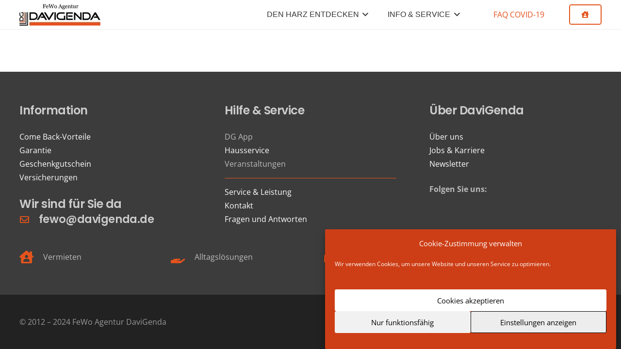

--- FILE ---
content_type: text/html; charset=UTF-8
request_url: https://davigenda.de/wohnungsverwaltung/
body_size: 22070
content:
<!DOCTYPE HTML><html lang="de"><head><meta charset="UTF-8"><meta content="index, follow, max-image-preview:large, max-snippet:-1, max-video-preview:-1" name="robots"><title>Wohnungsverwaltung - FeWo Agentur DaviGenda</title><link href="https://davigenda.de/wohnungsverwaltung/" rel="canonical"><meta content="de_DE" property="og:locale"><meta content="article" property="og:type"><meta content="Wohnungsverwaltung - FeWo Agentur DaviGenda" property="og:title"><meta content="https://davigenda.de/wohnungsverwaltung/" property="og:url"><meta content="FeWo Agentur DaviGenda" property="og:site_name"><meta content="summary_large_image" name="twitter:card"><script class="yoast-schema-graph" type="application/ld+json">{"@context":"https://schema.org","@graph":[{"@type":"WebPage","@id":"https://davigenda.de/wohnungsverwaltung/","url":"https://davigenda.de/wohnungsverwaltung/","name":"Wohnungsverwaltung - FeWo Agentur DaviGenda","isPartOf":{"@id":"https://davigenda.de/#website"},"datePublished":"2017-03-07T08:55:19+00:00","breadcrumb":{"@id":"https://davigenda.de/wohnungsverwaltung/#breadcrumb"},"inLanguage":"de","potentialAction":[{"@type":"ReadAction","target":["https://davigenda.de/wohnungsverwaltung/"]}]},{"@type":"BreadcrumbList","@id":"https://davigenda.de/wohnungsverwaltung/#breadcrumb","itemListElement":[{"@type":"ListItem","position":1,"name":"Start","item":"https://davigenda.de/"},{"@type":"ListItem","position":2,"name":"Wohnungsverwaltung"}]},{"@type":"WebSite","@id":"https://davigenda.de/#website","url":"https://davigenda.de/","name":"FeWo Agentur DaviGenda","description":"","publisher":{"@id":"https://davigenda.de/#organization"},"potentialAction":[{"@type":"SearchAction","target":{"@type":"EntryPoint","urlTemplate":"https://davigenda.de/?s={search_term_string}"},"query-input":{"@type":"PropertyValueSpecification","valueRequired":true,"valueName":"search_term_string"}}],"inLanguage":"de"},{"@type":"Organization","@id":"https://davigenda.de/#organization","name":"FeWo Agentur DaviGenda","url":"https://davigenda.de/","logo":{"@type":"ImageObject","inLanguage":"de","@id":"https://davigenda.de/#/schema/logo/image/","url":"https://davigenda.de/wp-content/uploads/DG-Logo-gross.png","contentUrl":"https://davigenda.de/wp-content/uploads/DG-Logo-gross.png","width":2048,"height":419,"caption":"FeWo Agentur DaviGenda"},"image":{"@id":"https://davigenda.de/#/schema/logo/image/"}}]}</script><link href="//use.fontawesome.com" rel="dns-prefetch"><link href="https://fonts.bunny.net" rel="dns-prefetch"><link href="https://davigenda.de/feed/" rel="alternate" title="FeWo Agentur DaviGenda &raquo; Feed" type="application/rss+xml"><link href="https://davigenda.de/comments/feed/" rel="alternate" title="FeWo Agentur DaviGenda &raquo; Kommentar-Feed" type="application/rss+xml"><link href="https://davigenda.de/wp-json/oembed/1.0/embed?url=https%3A%2F%2Fdavigenda.de%2Fwohnungsverwaltung%2F" rel="alternate" title="oEmbed (JSON)" type="application/json+oembed"><link href="https://davigenda.de/wp-json/oembed/1.0/embed?url=https%3A%2F%2Fdavigenda.de%2Fwohnungsverwaltung%2F&#038;format=xml" rel="alternate" title="oEmbed (XML)" type="text/xml+oembed"><link href="https://davigenda.de/wohnungsverwaltung/" rel="canonical"><meta content="width=device-width, initial-scale=1" name="viewport"><meta content="#f5f5f5" name="theme-color"><meta content="Wohnungsverwaltung - FeWo Agentur DaviGenda" property="og:title"><meta content="https://davigenda.de/wohnungsverwaltung" property="og:url"><meta content="de_DE" property="og:locale"><meta content="FeWo Agentur DaviGenda" property="og:site_name"><meta content="website" property="og:type"><style id="wp-img-auto-sizes-contain-inline-css">img:is([sizes=auto i],[sizes^="auto," i]){contain-intrinsic-size:3000px 1500px}
/*# sourceURL=wp-img-auto-sizes-contain-inline-css */</style><style id="wp-emoji-styles-inline-css">img.wp-smiley, img.emoji {
		display: inline !important;
		border: none !important;
		box-shadow: none !important;
		height: 1em !important;
		width: 1em !important;
		margin: 0 0.07em !important;
		vertical-align: -0.1em !important;
		background: none !important;
		padding: 0 !important;
	}
/*# sourceURL=wp-emoji-styles-inline-css */</style><link href="https://davigenda.de/_static/??/wp-content/plugins/contact-form-7/includes/css/styles.css&minify=1" id="contact-form-7-css" rel="stylesheet"><link href="https://davigenda.de/_static/??/wp-content/plugins/honeypot/includes/css/wpa.css&minify=1" id="wpa-css-css" rel="stylesheet"><link href="https://davigenda.de/wp-content/plugins/complianz-gdpr-premium/assets/css/cookieblocker.min.css" id="cmplz-general-css" rel="stylesheet"><link crossorigin="anonymous" href="https://use.fontawesome.com/releases/v6.4.2/css/all.css" id="font-awesome-official-css" integrity="sha384-blOohCVdhjmtROpu8+CfTnUWham9nkX7P7OZQMst+RUnhtoY/9qemFAkIKOYxDI3" rel="stylesheet"><link href="https://davigenda.de/_static/??/wp-content/plugins/tablepress/css/build/default.css&minify=1" id="tablepress-default-css" rel="stylesheet"><link href="https://davigenda.de/_static/??/wp-content/uploads/us-assets/davigenda.de.css&minify=1" id="us-theme-css" rel="stylesheet"><link href="https://davigenda.de/wp-content/plugins/wp-featherlight/css/wp-featherlight.min.css" id="wp-featherlight-css" rel="stylesheet"><link href="https://fonts.bunny.net/css?family=Open+Sans%3A400%2C700%7CPoppins%3A600&#038;display=swap&#038;ver=6.9" id="pc-google-fonts-9e64777915ef01a2e1dbb7afa888bcfc-css" rel="stylesheet"><link crossorigin="anonymous" href="https://use.fontawesome.com/releases/v6.4.2/css/v4-shims.css" id="font-awesome-official-v4shim-css" integrity="sha384-IqMDcR2qh8kGcGdRrxwop5R2GiUY5h8aDR/LhYxPYiXh3sAAGGDkFvFqWgFvTsTd" rel="stylesheet"><script type="pc-delayed-js"></script><link href="https://davigenda.de/wp-json/" rel="https://api.w.org/"><link href="https://davigenda.de/wp-json/wp/v2/pages/6945" rel="alternate" title="JSON" type="application/json"><link href="https://davigenda.de/xmlrpc.php?rsd" rel="EditURI" title="RSD" type="application/rsd+xml"><link href="https://davigenda.de/?p=6945" rel="shortlink"><style>i[class^="flaticon"]:before, i[class*=" flaticon"]:before {
                    font-family: flaticon !important;
                    font-style: normal;
                }</style><style>.cmplz-hidden {
					display: none !important;
				}</style><script id="us_add_no_touch" type="pc-delayed-js">if ( ! /Android|webOS|iPhone|iPad|iPod|BlackBerry|IEMobile|Opera Mini/i.test( navigator.userAgent ) ) {
				document.documentElement.classList.add( "no-touch" );
			}</script><script id="us_color_scheme_switch_class" type="pc-delayed-js">if ( document.cookie.includes( "us_color_scheme_switch_is_on=true" ) ) {
				document.documentElement.classList.add( "us-color-scheme-on" );
			}</script><style>.recentcomments a{display:inline !important;padding:0 !important;margin:0 !important;}</style><meta content="Powered by WPBakery Page Builder - drag and drop page builder for WordPress." name="generator"><meta content="Powered by Slider Revolution 6.7.40 - responsive, Mobile-Friendly Slider Plugin for WordPress with comfortable drag and drop interface." name="generator"><script data-cfasync="false" data-spai-excluded="true" id="spai_js">document.documentElement.className += " spai_has_js";
                (function(w, d){
                    var b = d.getElementsByTagName('head')[0];
                    var s = d.createElement("script");
                    var v = ("IntersectionObserver" in w) ? "" : "-compat";
                    s.async = true; // This includes the script as async.
                    s.src = "https://cdn.shortpixel.ai/assets/js/bundles/spai-lib-bg" + v
                        + ".1.1.min.js?v=3.11.1";
                    w.spaiDomain = "cdn.shortpixel.ai";
                    w.spaiData = {
                        version: "3.11.1",
                        key: "spai2",
                        customKeys: [],
                        quality: "glossy",
                        convert: "auto",
                        lqip: false,
                                                rootMargin: "500px",
                        crop: false,
                        sizeBreakpoints: {"on":false,"base":50,"rate":10},
                        backgroundsMaxWidth: 1920,
                        resizeStyleBackgrounds: true,
                        nativeLazyLoad: false,
                        safeLazyBackgrounds: true,
                        asyncInitialParsing: true,
                        debug: false,
                        doSelectors: [{"selectors":"img","type":"attr","targetAttr":"src","attrType":"url","lazy":true,"resize":true},{"selectors":"[data-spai-bg-on]","type":"attr","targetAttr":"style","attrType":"style"},{"selectors":"a","type":"attr","targetAttr":"href","attrType":"url","lazy":false,"resize":false,"filter":{"attrName":"data-featherlight","attrValue":"image"}},{"selectors":"style","type":"inner","attrType":"style"}],
                        exclusions: {"selectors":[],"urls":{"regex:\/\\\/\\\/([^\\\/]*\\.|)gravatar.com\\\/\/":{"lazy":0,"cdn":0,"resize":0,"lqip":0,"crop":-1},"path:\/revslider\/public\/assets\/assets\/transparent.png":{"lazy":0,"cdn":0,"resize":0,"lqip":0,"crop":-1}}},
                        sizeFromImageSuffix: true,
                        ajax_url: "https://davigenda.de/wp-admin/admin-ajax.php"
                    };
                    b.appendChild(s);
                }(window, document));</script><link data-spai-egr="1" href="https://cdn.shortpixel.ai/spai2/q_glossy+ret_img+to_auto/davigenda.de/wp-content/uploads/favicon-150x150.png" rel="icon" sizes="32x32"><link data-spai-egr="1" href="https://cdn.shortpixel.ai/spai2/q_glossy+ret_img+to_auto/davigenda.de/wp-content/uploads/favicon-300x300.png" rel="icon" sizes="192x192"><link data-spai-egr="1" href="https://cdn.shortpixel.ai/spai2/q_glossy+ret_img+to_auto/davigenda.de/wp-content/uploads/favicon-300x300.png" rel="apple-touch-icon"><meta content="https://davigenda.de/wp-content/uploads/favicon-300x300.png" name="msapplication-TileImage"><script type="pc-delayed-js">function setREVStartSize(e){
			//window.requestAnimationFrame(function() {
				window.RSIW = window.RSIW===undefined ? window.innerWidth : window.RSIW;
				window.RSIH = window.RSIH===undefined ? window.innerHeight : window.RSIH;
				try {
					var pw = document.getElementById(e.c).parentNode.offsetWidth,
						newh;
					pw = pw===0 || isNaN(pw) || (e.l=="fullwidth" || e.layout=="fullwidth") ? window.RSIW : pw;
					e.tabw = e.tabw===undefined ? 0 : parseInt(e.tabw);
					e.thumbw = e.thumbw===undefined ? 0 : parseInt(e.thumbw);
					e.tabh = e.tabh===undefined ? 0 : parseInt(e.tabh);
					e.thumbh = e.thumbh===undefined ? 0 : parseInt(e.thumbh);
					e.tabhide = e.tabhide===undefined ? 0 : parseInt(e.tabhide);
					e.thumbhide = e.thumbhide===undefined ? 0 : parseInt(e.thumbhide);
					e.mh = e.mh===undefined || e.mh=="" || e.mh==="auto" ? 0 : parseInt(e.mh,0);
					if(e.layout==="fullscreen" || e.l==="fullscreen")
						newh = Math.max(e.mh,window.RSIH);
					else{
						e.gw = Array.isArray(e.gw) ? e.gw : [e.gw];
						for (var i in e.rl) if (e.gw[i]===undefined || e.gw[i]===0) e.gw[i] = e.gw[i-1];
						e.gh = e.el===undefined || e.el==="" || (Array.isArray(e.el) && e.el.length==0)? e.gh : e.el;
						e.gh = Array.isArray(e.gh) ? e.gh : [e.gh];
						for (var i in e.rl) if (e.gh[i]===undefined || e.gh[i]===0) e.gh[i] = e.gh[i-1];
											
						var nl = new Array(e.rl.length),
							ix = 0,
							sl;
						e.tabw = e.tabhide>=pw ? 0 : e.tabw;
						e.thumbw = e.thumbhide>=pw ? 0 : e.thumbw;
						e.tabh = e.tabhide>=pw ? 0 : e.tabh;
						e.thumbh = e.thumbhide>=pw ? 0 : e.thumbh;
						for (var i in e.rl) nl[i] = e.rl[i]<window.RSIW ? 0 : e.rl[i];
						sl = nl[0];
						for (var i in nl) if (sl>nl[i] && nl[i]>0) { sl = nl[i]; ix=i;}
						var m = pw>(e.gw[ix]+e.tabw+e.thumbw) ? 1 : (pw-(e.tabw+e.thumbw)) / (e.gw[ix]);
						newh =  (e.gh[ix] * m) + (e.tabh + e.thumbh);
					}
					var el = document.getElementById(e.c);
					if (el!==null && el) el.style.height = newh+"px";
					el = document.getElementById(e.c+"_wrapper");
					if (el!==null && el) {
						el.style.height = newh+"px";
						el.style.display = "block";
					}
				} catch(e){
					console.log("Failure at Presize of Slider:" + e)
				}
			//});
		  };</script><noscript><style>.wpb_animate_when_almost_visible { opacity: 1; }</style></noscript><style id="us-icon-fonts">@font-face{font-display:swap;font-style:normal;font-family:"fontawesome";font-weight:900;src:url("https://davigenda.de/wp-content/themes/Impreza/fonts/fa-solid-900.woff2?ver=8.42") format("woff2")}.fas{font-family:"fontawesome";font-weight:900}@font-face{font-display:swap;font-style:normal;font-family:"fontawesome";font-weight:400;src:url("https://davigenda.de/wp-content/themes/Impreza/fonts/fa-regular-400.woff2?ver=8.42") format("woff2")}.far{font-family:"fontawesome";font-weight:400}@font-face{font-display:swap;font-style:normal;font-family:"fontawesome";font-weight:300;src:url("https://davigenda.de/wp-content/themes/Impreza/fonts/fa-light-300.woff2?ver=8.42") format("woff2")}.fal{font-family:"fontawesome";font-weight:300}@font-face{font-display:swap;font-style:normal;font-family:"Font Awesome 5 Duotone";font-weight:900;src:url("https://davigenda.de/wp-content/themes/Impreza/fonts/fa-duotone-900.woff2?ver=8.42") format("woff2")}.fad{font-family:"Font Awesome 5 Duotone";font-weight:900}.fad{position:relative}.fad:before{position:absolute}.fad:after{opacity:0.4}@font-face{font-display:swap;font-style:normal;font-family:"Font Awesome 5 Brands";font-weight:400;src:url("https://davigenda.de/wp-content/themes/Impreza/fonts/fa-brands-400.woff2?ver=8.42") format("woff2")}.fab{font-family:"Font Awesome 5 Brands";font-weight:400}@font-face{font-display:block;font-style:normal;font-family:"Material Icons";font-weight:400;src:url("https://davigenda.de/wp-content/themes/Impreza/fonts/material-icons.woff2?ver=8.42") format("woff2")}.material-icons{font-family:"Material Icons";font-weight:400}</style><style id="us-current-header-css">.l-subheader.at_top,.l-subheader.at_top .w-dropdown-list,.l-subheader.at_top .type_mobile .w-nav-list.level_1{background:var(--color-header-top-bg-grad,var(--color-header-top-bg) );color:var(--color-header-top-text)}.no-touch .l-subheader.at_top a:hover,.no-touch .l-header.bg_transparent .l-subheader.at_top .w-dropdown.opened a:hover{color:var(--color-header-top-text-hover)}.l-header.bg_transparent:not(.sticky) .l-subheader.at_top{background:var(--color-header-top-transparent-bg);color:var(--color-header-transparent-text)}.no-touch .l-header.bg_transparent:not(.sticky) .at_top .w-cart-link:hover,.no-touch .l-header.bg_transparent:not(.sticky) .at_top .w-text a:hover,.no-touch .l-header.bg_transparent:not(.sticky) .at_top .w-html a:hover,.no-touch .l-header.bg_transparent:not(.sticky) .at_top .w-nav>a:hover,.no-touch .l-header.bg_transparent:not(.sticky) .at_top .w-menu a:hover,.no-touch .l-header.bg_transparent:not(.sticky) .at_top .w-search>a:hover,.no-touch .l-header.bg_transparent:not(.sticky) .at_top .w-socials.shape_none.color_text a:hover,.no-touch .l-header.bg_transparent:not(.sticky) .at_top .w-socials.shape_none.color_link a:hover,.no-touch .l-header.bg_transparent:not(.sticky) .at_top .w-dropdown a:hover,.no-touch .l-header.bg_transparent:not(.sticky) .at_top .type_desktop .menu-item.level_1.opened>a,.no-touch .l-header.bg_transparent:not(.sticky) .at_top .type_desktop .menu-item.level_1:hover>a{color:var(--color-header-middle-text-hover)}.l-subheader.at_middle,.l-subheader.at_middle .w-dropdown-list,.l-subheader.at_middle .type_mobile .w-nav-list.level_1{background:var(--color-header-middle-bg);color:var(--color-header-middle-text)}.no-touch .l-subheader.at_middle a:hover,.no-touch .l-header.bg_transparent .l-subheader.at_middle .w-dropdown.opened a:hover{color:var(--color-header-middle-text-hover)}.l-header.bg_transparent:not(.sticky) .l-subheader.at_middle{background:var(--color-header-top-transparent-bg);color:var(--color-header-transparent-text)}.no-touch .l-header.bg_transparent:not(.sticky) .at_middle .w-cart-link:hover,.no-touch .l-header.bg_transparent:not(.sticky) .at_middle .w-text a:hover,.no-touch .l-header.bg_transparent:not(.sticky) .at_middle .w-html a:hover,.no-touch .l-header.bg_transparent:not(.sticky) .at_middle .w-nav>a:hover,.no-touch .l-header.bg_transparent:not(.sticky) .at_middle .w-menu a:hover,.no-touch .l-header.bg_transparent:not(.sticky) .at_middle .w-search>a:hover,.no-touch .l-header.bg_transparent:not(.sticky) .at_middle .w-socials.shape_none.color_text a:hover,.no-touch .l-header.bg_transparent:not(.sticky) .at_middle .w-socials.shape_none.color_link a:hover,.no-touch .l-header.bg_transparent:not(.sticky) .at_middle .w-dropdown a:hover,.no-touch .l-header.bg_transparent:not(.sticky) .at_middle .type_desktop .menu-item.level_1.opened>a,.no-touch .l-header.bg_transparent:not(.sticky) .at_middle .type_desktop .menu-item.level_1:hover>a{color:var(--color-header-middle-text-hover)}.header_ver .l-header{background:var(--color-header-middle-bg);color:var(--color-header-middle-text)}@media (min-width:903px){.hidden_for_default{display:none!important}.l-subheader.at_top{display:none}.l-subheader.at_bottom{display:none}.l-header{position:relative;z-index:111}.l-subheader{margin:0 auto}.l-subheader.width_full{padding-left:1.5rem;padding-right:1.5rem}.l-subheader-h{display:flex;align-items:center;position:relative;margin:0 auto;max-width:var(--site-content-width,1200px);height:inherit}.w-header-show{display:none}.l-header.pos_fixed{position:fixed;left:var(--site-outline-width,0);right:var(--site-outline-width,0)}.l-header.pos_fixed:not(.notransition) .l-subheader{transition-property:transform,background,box-shadow,line-height,height,visibility;transition-duration:.3s;transition-timing-function:cubic-bezier(.78,.13,.15,.86)}.headerinpos_bottom.sticky_first_section .l-header.pos_fixed{position:fixed!important}.header_hor .l-header.sticky_auto_hide{transition:margin .3s cubic-bezier(.78,.13,.15,.86) .1s}.header_hor .l-header.sticky_auto_hide.down{margin-top:calc(-1.1 * var(--header-sticky-height,0px) )}.l-header.bg_transparent:not(.sticky) .l-subheader{box-shadow:none!important;background:none}.l-header.bg_transparent~.l-main .l-section.width_full.height_auto:first-of-type>.l-section-h{padding-top:0!important;padding-bottom:0!important}.l-header.pos_static.bg_transparent{position:absolute;left:var(--site-outline-width,0);right:var(--site-outline-width,0)}.l-subheader.width_full .l-subheader-h{max-width:none!important}.l-header.shadow_thin .l-subheader.at_middle,.l-header.shadow_thin .l-subheader.at_bottom{box-shadow:0 1px 0 rgba(0,0,0,0.08)}.l-header.shadow_wide .l-subheader.at_middle,.l-header.shadow_wide .l-subheader.at_bottom{box-shadow:0 3px 5px -1px rgba(0,0,0,0.1),0 2px 1px -1px rgba(0,0,0,0.05)}.header_hor .l-subheader-cell>.w-cart{margin-left:0;margin-right:0}:root{--header-height:60px;--header-sticky-height:60px}.l-header:before{content:'60'}.l-header.sticky:before{content:'60'}.l-subheader.at_top{line-height:40px;height:40px;overflow:visible;visibility:visible}.l-header.sticky .l-subheader.at_top{line-height:29px;height:29px;overflow:visible;visibility:visible}.l-subheader.at_middle{line-height:60px;height:60px;overflow:visible;visibility:visible}.l-header.sticky .l-subheader.at_middle{line-height:60px;height:60px;overflow:visible;visibility:visible}.l-subheader.at_bottom{line-height:40px;height:40px;overflow:visible;visibility:visible}.l-header.sticky .l-subheader.at_bottom{line-height:40px;height:40px;overflow:visible;visibility:visible}.headerinpos_above .l-header.pos_fixed{overflow:hidden;transition:transform 0.3s;transform:translate3d(0,-100%,0)}.headerinpos_above .l-header.pos_fixed.sticky{overflow:visible;transform:none}.headerinpos_above .l-header.pos_fixed~.l-section>.l-section-h,.headerinpos_above .l-header.pos_fixed~.l-main .l-section:first-of-type>.l-section-h{padding-top:0!important}.headerinpos_below .l-header.pos_fixed:not(.sticky){position:absolute;top:100%}.headerinpos_below .l-header.pos_fixed~.l-main>.l-section:first-of-type>.l-section-h{padding-top:0!important}.headerinpos_below .l-header.pos_fixed~.l-main .l-section.full_height:nth-of-type(2){min-height:100vh}.headerinpos_below .l-header.pos_fixed~.l-main>.l-section:nth-of-type(2)>.l-section-h{padding-top:var(--header-height)}.headerinpos_bottom .l-header.pos_fixed:not(.sticky){position:absolute;top:100vh}.headerinpos_bottom .l-header.pos_fixed~.l-main>.l-section:first-of-type>.l-section-h{padding-top:0!important}.headerinpos_bottom .l-header.pos_fixed~.l-main>.l-section:first-of-type>.l-section-h{padding-bottom:var(--header-height)}.headerinpos_bottom .l-header.pos_fixed.bg_transparent~.l-main .l-section.valign_center:not(.height_auto):first-of-type>.l-section-h{top:calc( var(--header-height) / 2 )}.headerinpos_bottom .l-header.pos_fixed:not(.sticky) .w-cart.layout_dropdown .w-cart-content,.headerinpos_bottom .l-header.pos_fixed:not(.sticky) .w-nav.type_desktop .w-nav-list.level_2{bottom:100%;transform-origin:0 100%}.headerinpos_bottom .l-header.pos_fixed:not(.sticky) .w-nav.type_mobile.m_layout_dropdown .w-nav-list.level_1{top:auto;bottom:100%;box-shadow:var(--box-shadow-up)}.headerinpos_bottom .l-header.pos_fixed:not(.sticky) .w-nav.type_desktop .w-nav-list.level_3,.headerinpos_bottom .l-header.pos_fixed:not(.sticky) .w-nav.type_desktop .w-nav-list.level_4{top:auto;bottom:0;transform-origin:0 100%}.headerinpos_bottom .l-header.pos_fixed:not(.sticky) .w-dropdown-list{top:auto;bottom:-0.4em;padding-top:0.4em;padding-bottom:2.4em}.admin-bar .l-header.pos_static.bg_solid~.l-main .l-section.full_height:first-of-type{min-height:calc( 100vh - var(--header-height) - 32px )}.admin-bar .l-header.pos_fixed:not(.sticky_auto_hide)~.l-main .l-section.full_height:not(:first-of-type){min-height:calc( 100vh - var(--header-sticky-height) - 32px )}.admin-bar.headerinpos_below .l-header.pos_fixed~.l-main .l-section.full_height:nth-of-type(2){min-height:calc(100vh - 32px)}}@media (min-width:903px) and (max-width:902px){.hidden_for_laptops{display:none!important}.l-subheader.at_bottom{display:none}.l-header{position:relative;z-index:111}.l-subheader{margin:0 auto}.l-subheader.width_full{padding-left:1.5rem;padding-right:1.5rem}.l-subheader-h{display:flex;align-items:center;position:relative;margin:0 auto;max-width:var(--site-content-width,1200px);height:inherit}.w-header-show{display:none}.l-header.pos_fixed{position:fixed;left:var(--site-outline-width,0);right:var(--site-outline-width,0)}.l-header.pos_fixed:not(.notransition) .l-subheader{transition-property:transform,background,box-shadow,line-height,height,visibility;transition-duration:.3s;transition-timing-function:cubic-bezier(.78,.13,.15,.86)}.headerinpos_bottom.sticky_first_section .l-header.pos_fixed{position:fixed!important}.header_hor .l-header.sticky_auto_hide{transition:margin .3s cubic-bezier(.78,.13,.15,.86) .1s}.header_hor .l-header.sticky_auto_hide.down{margin-top:calc(-1.1 * var(--header-sticky-height,0px) )}.l-header.bg_transparent:not(.sticky) .l-subheader{box-shadow:none!important;background:none}.l-header.bg_transparent~.l-main .l-section.width_full.height_auto:first-of-type>.l-section-h{padding-top:0!important;padding-bottom:0!important}.l-header.pos_static.bg_transparent{position:absolute;left:var(--site-outline-width,0);right:var(--site-outline-width,0)}.l-subheader.width_full .l-subheader-h{max-width:none!important}.l-header.shadow_thin .l-subheader.at_middle,.l-header.shadow_thin .l-subheader.at_bottom{box-shadow:0 1px 0 rgba(0,0,0,0.08)}.l-header.shadow_wide .l-subheader.at_middle,.l-header.shadow_wide .l-subheader.at_bottom{box-shadow:0 3px 5px -1px rgba(0,0,0,0.1),0 2px 1px -1px rgba(0,0,0,0.05)}.header_hor .l-subheader-cell>.w-cart{margin-left:0;margin-right:0}:root{--header-height:100px;--header-sticky-height:89px}.l-header:before{content:'100'}.l-header.sticky:before{content:'89'}.l-subheader.at_top{line-height:40px;height:40px;overflow:visible;visibility:visible}.l-header.sticky .l-subheader.at_top{line-height:29px;height:29px;overflow:visible;visibility:visible}.l-subheader.at_middle{line-height:60px;height:60px;overflow:visible;visibility:visible}.l-header.sticky .l-subheader.at_middle{line-height:60px;height:60px;overflow:visible;visibility:visible}.l-subheader.at_bottom{line-height:40px;height:40px;overflow:visible;visibility:visible}.l-header.sticky .l-subheader.at_bottom{line-height:40px;height:40px;overflow:visible;visibility:visible}.headerinpos_above .l-header.pos_fixed{overflow:hidden;transition:transform 0.3s;transform:translate3d(0,-100%,0)}.headerinpos_above .l-header.pos_fixed.sticky{overflow:visible;transform:none}.headerinpos_above .l-header.pos_fixed~.l-section>.l-section-h,.headerinpos_above .l-header.pos_fixed~.l-main .l-section:first-of-type>.l-section-h{padding-top:0!important}.headerinpos_below .l-header.pos_fixed:not(.sticky){position:absolute;top:100%}.headerinpos_below .l-header.pos_fixed~.l-main>.l-section:first-of-type>.l-section-h{padding-top:0!important}.headerinpos_below .l-header.pos_fixed~.l-main .l-section.full_height:nth-of-type(2){min-height:100vh}.headerinpos_below .l-header.pos_fixed~.l-main>.l-section:nth-of-type(2)>.l-section-h{padding-top:var(--header-height)}.headerinpos_bottom .l-header.pos_fixed:not(.sticky){position:absolute;top:100vh}.headerinpos_bottom .l-header.pos_fixed~.l-main>.l-section:first-of-type>.l-section-h{padding-top:0!important}.headerinpos_bottom .l-header.pos_fixed~.l-main>.l-section:first-of-type>.l-section-h{padding-bottom:var(--header-height)}.headerinpos_bottom .l-header.pos_fixed.bg_transparent~.l-main .l-section.valign_center:not(.height_auto):first-of-type>.l-section-h{top:calc( var(--header-height) / 2 )}.headerinpos_bottom .l-header.pos_fixed:not(.sticky) .w-cart.layout_dropdown .w-cart-content,.headerinpos_bottom .l-header.pos_fixed:not(.sticky) .w-nav.type_desktop .w-nav-list.level_2{bottom:100%;transform-origin:0 100%}.headerinpos_bottom .l-header.pos_fixed:not(.sticky) .w-nav.type_mobile.m_layout_dropdown .w-nav-list.level_1{top:auto;bottom:100%;box-shadow:var(--box-shadow-up)}.headerinpos_bottom .l-header.pos_fixed:not(.sticky) .w-nav.type_desktop .w-nav-list.level_3,.headerinpos_bottom .l-header.pos_fixed:not(.sticky) .w-nav.type_desktop .w-nav-list.level_4{top:auto;bottom:0;transform-origin:0 100%}.headerinpos_bottom .l-header.pos_fixed:not(.sticky) .w-dropdown-list{top:auto;bottom:-0.4em;padding-top:0.4em;padding-bottom:2.4em}.admin-bar .l-header.pos_static.bg_solid~.l-main .l-section.full_height:first-of-type{min-height:calc( 100vh - var(--header-height) - 32px )}.admin-bar .l-header.pos_fixed:not(.sticky_auto_hide)~.l-main .l-section.full_height:not(:first-of-type){min-height:calc( 100vh - var(--header-sticky-height) - 32px )}.admin-bar.headerinpos_below .l-header.pos_fixed~.l-main .l-section.full_height:nth-of-type(2){min-height:calc(100vh - 32px)}}@media (min-width:603px) and (max-width:902px){.hidden_for_tablets{display:none!important}.l-subheader.at_bottom{display:none}.l-header{position:relative;z-index:111}.l-subheader{margin:0 auto}.l-subheader.width_full{padding-left:1.5rem;padding-right:1.5rem}.l-subheader-h{display:flex;align-items:center;position:relative;margin:0 auto;max-width:var(--site-content-width,1200px);height:inherit}.w-header-show{display:none}.l-header.pos_fixed{position:fixed;left:var(--site-outline-width,0);right:var(--site-outline-width,0)}.l-header.pos_fixed:not(.notransition) .l-subheader{transition-property:transform,background,box-shadow,line-height,height,visibility;transition-duration:.3s;transition-timing-function:cubic-bezier(.78,.13,.15,.86)}.headerinpos_bottom.sticky_first_section .l-header.pos_fixed{position:fixed!important}.header_hor .l-header.sticky_auto_hide{transition:margin .3s cubic-bezier(.78,.13,.15,.86) .1s}.header_hor .l-header.sticky_auto_hide.down{margin-top:calc(-1.1 * var(--header-sticky-height,0px) )}.l-header.bg_transparent:not(.sticky) .l-subheader{box-shadow:none!important;background:none}.l-header.bg_transparent~.l-main .l-section.width_full.height_auto:first-of-type>.l-section-h{padding-top:0!important;padding-bottom:0!important}.l-header.pos_static.bg_transparent{position:absolute;left:var(--site-outline-width,0);right:var(--site-outline-width,0)}.l-subheader.width_full .l-subheader-h{max-width:none!important}.l-header.shadow_thin .l-subheader.at_middle,.l-header.shadow_thin .l-subheader.at_bottom{box-shadow:0 1px 0 rgba(0,0,0,0.08)}.l-header.shadow_wide .l-subheader.at_middle,.l-header.shadow_wide .l-subheader.at_bottom{box-shadow:0 3px 5px -1px rgba(0,0,0,0.1),0 2px 1px -1px rgba(0,0,0,0.05)}.header_hor .l-subheader-cell>.w-cart{margin-left:0;margin-right:0}:root{--header-height:116px;--header-sticky-height:50px}.l-header:before{content:'116'}.l-header.sticky:before{content:'50'}.l-subheader.at_top{line-height:36px;height:36px;overflow:visible;visibility:visible}.l-header.sticky .l-subheader.at_top{line-height:0px;height:0px;overflow:hidden;visibility:hidden}.l-subheader.at_middle{line-height:80px;height:80px;overflow:visible;visibility:visible}.l-header.sticky .l-subheader.at_middle{line-height:50px;height:50px;overflow:visible;visibility:visible}.l-subheader.at_bottom{line-height:50px;height:50px;overflow:visible;visibility:visible}.l-header.sticky .l-subheader.at_bottom{line-height:50px;height:50px;overflow:visible;visibility:visible}}@media (max-width:602px){.hidden_for_mobiles{display:none!important}.l-subheader.at_top{display:none}.l-subheader.at_bottom{display:none}.l-header{position:relative;z-index:111}.l-subheader{margin:0 auto}.l-subheader.width_full{padding-left:1.5rem;padding-right:1.5rem}.l-subheader-h{display:flex;align-items:center;position:relative;margin:0 auto;max-width:var(--site-content-width,1200px);height:inherit}.w-header-show{display:none}.l-header.pos_fixed{position:fixed;left:var(--site-outline-width,0);right:var(--site-outline-width,0)}.l-header.pos_fixed:not(.notransition) .l-subheader{transition-property:transform,background,box-shadow,line-height,height,visibility;transition-duration:.3s;transition-timing-function:cubic-bezier(.78,.13,.15,.86)}.headerinpos_bottom.sticky_first_section .l-header.pos_fixed{position:fixed!important}.header_hor .l-header.sticky_auto_hide{transition:margin .3s cubic-bezier(.78,.13,.15,.86) .1s}.header_hor .l-header.sticky_auto_hide.down{margin-top:calc(-1.1 * var(--header-sticky-height,0px) )}.l-header.bg_transparent:not(.sticky) .l-subheader{box-shadow:none!important;background:none}.l-header.bg_transparent~.l-main .l-section.width_full.height_auto:first-of-type>.l-section-h{padding-top:0!important;padding-bottom:0!important}.l-header.pos_static.bg_transparent{position:absolute;left:var(--site-outline-width,0);right:var(--site-outline-width,0)}.l-subheader.width_full .l-subheader-h{max-width:none!important}.l-header.shadow_thin .l-subheader.at_middle,.l-header.shadow_thin .l-subheader.at_bottom{box-shadow:0 1px 0 rgba(0,0,0,0.08)}.l-header.shadow_wide .l-subheader.at_middle,.l-header.shadow_wide .l-subheader.at_bottom{box-shadow:0 3px 5px -1px rgba(0,0,0,0.1),0 2px 1px -1px rgba(0,0,0,0.05)}.header_hor .l-subheader-cell>.w-cart{margin-left:0;margin-right:0}:root{--header-height:50px;--header-sticky-height:50px}.l-header:before{content:'50'}.l-header.sticky:before{content:'50'}.l-subheader.at_top{line-height:36px;height:36px;overflow:visible;visibility:visible}.l-header.sticky .l-subheader.at_top{line-height:0px;height:0px;overflow:hidden;visibility:hidden}.l-subheader.at_middle{line-height:50px;height:50px;overflow:visible;visibility:visible}.l-header.sticky .l-subheader.at_middle{line-height:50px;height:50px;overflow:visible;visibility:visible}.l-subheader.at_bottom{line-height:50px;height:50px;overflow:visible;visibility:visible}.l-header.sticky .l-subheader.at_bottom{line-height:50px;height:50px;overflow:visible;visibility:visible}}@media (min-width:903px){.ush_image_1{height:45px!important}.l-header.sticky .ush_image_1{height:45px!important}}@media (min-width:903px) and (max-width:902px){.ush_image_1{height:30px!important}.l-header.sticky .ush_image_1{height:30px!important}}@media (min-width:603px) and (max-width:902px){.ush_image_1{height:35px!important}.l-header.sticky .ush_image_1{height:35px!important}}@media (max-width:602px){.ush_image_1{height:25px!important}.l-header.sticky .ush_image_1{height:25px!important}}.header_hor .ush_menu_1.type_desktop .menu-item.level_1>a:not(.w-btn){padding-left:20px;padding-right:20px}.header_hor .ush_menu_1.type_desktop .menu-item.level_1>a.w-btn{margin-left:20px;margin-right:20px}.header_hor .ush_menu_1.type_desktop.align-edges>.w-nav-list.level_1{margin-left:-20px;margin-right:-20px}.header_ver .ush_menu_1.type_desktop .menu-item.level_1>a:not(.w-btn){padding-top:20px;padding-bottom:20px}.header_ver .ush_menu_1.type_desktop .menu-item.level_1>a.w-btn{margin-top:20px;margin-bottom:20px}.ush_menu_1.type_desktop .menu-item:not(.level_1){font-size:15px}.ush_menu_1.type_mobile .w-nav-anchor.level_1,.ush_menu_1.type_mobile .w-nav-anchor.level_1 + .w-nav-arrow{font-size:20px}.ush_menu_1.type_mobile .w-nav-anchor:not(.level_1),.ush_menu_1.type_mobile .w-nav-anchor:not(.level_1) + .w-nav-arrow{font-size:15px}@media (min-width:903px){.ush_menu_1 .w-nav-icon{--icon-size:32px;--icon-size-int:32}}@media (min-width:903px) and (max-width:902px){.ush_menu_1 .w-nav-icon{--icon-size:32px;--icon-size-int:32}}@media (min-width:603px) and (max-width:902px){.ush_menu_1 .w-nav-icon{--icon-size:28px;--icon-size-int:28}}@media (max-width:602px){.ush_menu_1 .w-nav-icon{--icon-size:24px;--icon-size-int:24}}@media screen and (max-width:1019px){.w-nav.ush_menu_1>.w-nav-list.level_1{display:none}.ush_menu_1 .w-nav-control{display:flex}}.no-touch .ush_menu_1 .w-nav-item.level_1.opened>a:not(.w-btn),.no-touch .ush_menu_1 .w-nav-item.level_1:hover>a:not(.w-btn){background:transparent;color:var(--color-header-middle-text-hover)}.ush_menu_1 .w-nav-item.level_1.current-menu-item>a:not(.w-btn),.ush_menu_1 .w-nav-item.level_1.current-menu-ancestor>a:not(.w-btn),.ush_menu_1 .w-nav-item.level_1.current-page-ancestor>a:not(.w-btn){background:transparent;color:var(--color-header-middle-text-hover)}.l-header.bg_transparent:not(.sticky) .ush_menu_1.type_desktop .w-nav-item.level_1.current-menu-item>a:not(.w-btn),.l-header.bg_transparent:not(.sticky) .ush_menu_1.type_desktop .w-nav-item.level_1.current-menu-ancestor>a:not(.w-btn),.l-header.bg_transparent:not(.sticky) .ush_menu_1.type_desktop .w-nav-item.level_1.current-page-ancestor>a:not(.w-btn){background:transparent;color:var(--color-header-middle-text-hover)}.ush_menu_1 .w-nav-list:not(.level_1){background:var(--color-header-middle-bg);color:var(--color-header-middle-text)}.no-touch .ush_menu_1 .w-nav-item:not(.level_1)>a:focus,.no-touch .ush_menu_1 .w-nav-item:not(.level_1):hover>a{background:var(--color-header-middle-text-hover);color:#ffffff}.ush_menu_1 .w-nav-item:not(.level_1).current-menu-item>a,.ush_menu_1 .w-nav-item:not(.level_1).current-menu-ancestor>a,.ush_menu_1 .w-nav-item:not(.level_1).current-page-ancestor>a{background:transparent;color:var(--color-header-middle-text-hover)}@media (min-width:903px){.ush_cart_1 .w-cart-link{font-size:20px}}@media (min-width:903px) and (max-width:902px){.ush_cart_1 .w-cart-link{font-size:24px}}@media (min-width:603px) and (max-width:902px){.ush_cart_1 .w-cart-link{font-size:20px}}@media (max-width:602px){.ush_cart_1 .w-cart-link{font-size:20px}}.ush_menu_1{font-size:16px!important;font-family:Verdana,Geneva,sans-serif!important}.ush_btn_1{font-size:14px!important}@media (min-width:601px) and (max-width:1024px){.ush_btn_1{font-size:14px!important}}@media (max-width:600px){.ush_btn_1{font-size:12px!important}}</style><style id="us-design-options-css">.us_custom_1627d1fa{background:url([data-uri])!important}.us_custom_a574d586{color:var(--color-header-middle-text-hover)!important}.us_custom_49f317a8{font-size:22px!important}.us_custom_89909d76{text-align:center!important}.us_custom_ebdc6152{text-align:center!important}@media (max-width:600px){.us_custom_89909d76{width:100%!important}.us_custom_ebdc6152{width:100%!important}}</style><style id="global-styles-inline-css">:root{--wp--preset--aspect-ratio--square: 1;--wp--preset--aspect-ratio--4-3: 4/3;--wp--preset--aspect-ratio--3-4: 3/4;--wp--preset--aspect-ratio--3-2: 3/2;--wp--preset--aspect-ratio--2-3: 2/3;--wp--preset--aspect-ratio--16-9: 16/9;--wp--preset--aspect-ratio--9-16: 9/16;--wp--preset--color--black: #000000;--wp--preset--color--cyan-bluish-gray: #abb8c3;--wp--preset--color--white: #ffffff;--wp--preset--color--pale-pink: #f78da7;--wp--preset--color--vivid-red: #cf2e2e;--wp--preset--color--luminous-vivid-orange: #ff6900;--wp--preset--color--luminous-vivid-amber: #fcb900;--wp--preset--color--light-green-cyan: #7bdcb5;--wp--preset--color--vivid-green-cyan: #00d084;--wp--preset--color--pale-cyan-blue: #8ed1fc;--wp--preset--color--vivid-cyan-blue: #0693e3;--wp--preset--color--vivid-purple: #9b51e0;--wp--preset--gradient--vivid-cyan-blue-to-vivid-purple: linear-gradient(135deg,rgb(6,147,227) 0%,rgb(155,81,224) 100%);--wp--preset--gradient--light-green-cyan-to-vivid-green-cyan: linear-gradient(135deg,rgb(122,220,180) 0%,rgb(0,208,130) 100%);--wp--preset--gradient--luminous-vivid-amber-to-luminous-vivid-orange: linear-gradient(135deg,rgb(252,185,0) 0%,rgb(255,105,0) 100%);--wp--preset--gradient--luminous-vivid-orange-to-vivid-red: linear-gradient(135deg,rgb(255,105,0) 0%,rgb(207,46,46) 100%);--wp--preset--gradient--very-light-gray-to-cyan-bluish-gray: linear-gradient(135deg,rgb(238,238,238) 0%,rgb(169,184,195) 100%);--wp--preset--gradient--cool-to-warm-spectrum: linear-gradient(135deg,rgb(74,234,220) 0%,rgb(151,120,209) 20%,rgb(207,42,186) 40%,rgb(238,44,130) 60%,rgb(251,105,98) 80%,rgb(254,248,76) 100%);--wp--preset--gradient--blush-light-purple: linear-gradient(135deg,rgb(255,206,236) 0%,rgb(152,150,240) 100%);--wp--preset--gradient--blush-bordeaux: linear-gradient(135deg,rgb(254,205,165) 0%,rgb(254,45,45) 50%,rgb(107,0,62) 100%);--wp--preset--gradient--luminous-dusk: linear-gradient(135deg,rgb(255,203,112) 0%,rgb(199,81,192) 50%,rgb(65,88,208) 100%);--wp--preset--gradient--pale-ocean: linear-gradient(135deg,rgb(255,245,203) 0%,rgb(182,227,212) 50%,rgb(51,167,181) 100%);--wp--preset--gradient--electric-grass: linear-gradient(135deg,rgb(202,248,128) 0%,rgb(113,206,126) 100%);--wp--preset--gradient--midnight: linear-gradient(135deg,rgb(2,3,129) 0%,rgb(40,116,252) 100%);--wp--preset--font-size--small: 13px;--wp--preset--font-size--medium: 20px;--wp--preset--font-size--large: 36px;--wp--preset--font-size--x-large: 42px;--wp--preset--spacing--20: 0.44rem;--wp--preset--spacing--30: 0.67rem;--wp--preset--spacing--40: 1rem;--wp--preset--spacing--50: 1.5rem;--wp--preset--spacing--60: 2.25rem;--wp--preset--spacing--70: 3.38rem;--wp--preset--spacing--80: 5.06rem;--wp--preset--shadow--natural: 6px 6px 9px rgba(0, 0, 0, 0.2);--wp--preset--shadow--deep: 12px 12px 50px rgba(0, 0, 0, 0.4);--wp--preset--shadow--sharp: 6px 6px 0px rgba(0, 0, 0, 0.2);--wp--preset--shadow--outlined: 6px 6px 0px -3px rgb(255, 255, 255), 6px 6px rgb(0, 0, 0);--wp--preset--shadow--crisp: 6px 6px 0px rgb(0, 0, 0);}:where(.is-layout-flex){gap: 0.5em;}:where(.is-layout-grid){gap: 0.5em;}body .is-layout-flex{display: flex;}.is-layout-flex{flex-wrap: wrap;align-items: center;}.is-layout-flex > :is(*, div){margin: 0;}body .is-layout-grid{display: grid;}.is-layout-grid > :is(*, div){margin: 0;}:where(.wp-block-columns.is-layout-flex){gap: 2em;}:where(.wp-block-columns.is-layout-grid){gap: 2em;}:where(.wp-block-post-template.is-layout-flex){gap: 1.25em;}:where(.wp-block-post-template.is-layout-grid){gap: 1.25em;}.has-black-color{color: var(--wp--preset--color--black) !important;}.has-cyan-bluish-gray-color{color: var(--wp--preset--color--cyan-bluish-gray) !important;}.has-white-color{color: var(--wp--preset--color--white) !important;}.has-pale-pink-color{color: var(--wp--preset--color--pale-pink) !important;}.has-vivid-red-color{color: var(--wp--preset--color--vivid-red) !important;}.has-luminous-vivid-orange-color{color: var(--wp--preset--color--luminous-vivid-orange) !important;}.has-luminous-vivid-amber-color{color: var(--wp--preset--color--luminous-vivid-amber) !important;}.has-light-green-cyan-color{color: var(--wp--preset--color--light-green-cyan) !important;}.has-vivid-green-cyan-color{color: var(--wp--preset--color--vivid-green-cyan) !important;}.has-pale-cyan-blue-color{color: var(--wp--preset--color--pale-cyan-blue) !important;}.has-vivid-cyan-blue-color{color: var(--wp--preset--color--vivid-cyan-blue) !important;}.has-vivid-purple-color{color: var(--wp--preset--color--vivid-purple) !important;}.has-black-background-color{background-color: var(--wp--preset--color--black) !important;}.has-cyan-bluish-gray-background-color{background-color: var(--wp--preset--color--cyan-bluish-gray) !important;}.has-white-background-color{background-color: var(--wp--preset--color--white) !important;}.has-pale-pink-background-color{background-color: var(--wp--preset--color--pale-pink) !important;}.has-vivid-red-background-color{background-color: var(--wp--preset--color--vivid-red) !important;}.has-luminous-vivid-orange-background-color{background-color: var(--wp--preset--color--luminous-vivid-orange) !important;}.has-luminous-vivid-amber-background-color{background-color: var(--wp--preset--color--luminous-vivid-amber) !important;}.has-light-green-cyan-background-color{background-color: var(--wp--preset--color--light-green-cyan) !important;}.has-vivid-green-cyan-background-color{background-color: var(--wp--preset--color--vivid-green-cyan) !important;}.has-pale-cyan-blue-background-color{background-color: var(--wp--preset--color--pale-cyan-blue) !important;}.has-vivid-cyan-blue-background-color{background-color: var(--wp--preset--color--vivid-cyan-blue) !important;}.has-vivid-purple-background-color{background-color: var(--wp--preset--color--vivid-purple) !important;}.has-black-border-color{border-color: var(--wp--preset--color--black) !important;}.has-cyan-bluish-gray-border-color{border-color: var(--wp--preset--color--cyan-bluish-gray) !important;}.has-white-border-color{border-color: var(--wp--preset--color--white) !important;}.has-pale-pink-border-color{border-color: var(--wp--preset--color--pale-pink) !important;}.has-vivid-red-border-color{border-color: var(--wp--preset--color--vivid-red) !important;}.has-luminous-vivid-orange-border-color{border-color: var(--wp--preset--color--luminous-vivid-orange) !important;}.has-luminous-vivid-amber-border-color{border-color: var(--wp--preset--color--luminous-vivid-amber) !important;}.has-light-green-cyan-border-color{border-color: var(--wp--preset--color--light-green-cyan) !important;}.has-vivid-green-cyan-border-color{border-color: var(--wp--preset--color--vivid-green-cyan) !important;}.has-pale-cyan-blue-border-color{border-color: var(--wp--preset--color--pale-cyan-blue) !important;}.has-vivid-cyan-blue-border-color{border-color: var(--wp--preset--color--vivid-cyan-blue) !important;}.has-vivid-purple-border-color{border-color: var(--wp--preset--color--vivid-purple) !important;}.has-vivid-cyan-blue-to-vivid-purple-gradient-background{background: var(--wp--preset--gradient--vivid-cyan-blue-to-vivid-purple) !important;}.has-light-green-cyan-to-vivid-green-cyan-gradient-background{background: var(--wp--preset--gradient--light-green-cyan-to-vivid-green-cyan) !important;}.has-luminous-vivid-amber-to-luminous-vivid-orange-gradient-background{background: var(--wp--preset--gradient--luminous-vivid-amber-to-luminous-vivid-orange) !important;}.has-luminous-vivid-orange-to-vivid-red-gradient-background{background: var(--wp--preset--gradient--luminous-vivid-orange-to-vivid-red) !important;}.has-very-light-gray-to-cyan-bluish-gray-gradient-background{background: var(--wp--preset--gradient--very-light-gray-to-cyan-bluish-gray) !important;}.has-cool-to-warm-spectrum-gradient-background{background: var(--wp--preset--gradient--cool-to-warm-spectrum) !important;}.has-blush-light-purple-gradient-background{background: var(--wp--preset--gradient--blush-light-purple) !important;}.has-blush-bordeaux-gradient-background{background: var(--wp--preset--gradient--blush-bordeaux) !important;}.has-luminous-dusk-gradient-background{background: var(--wp--preset--gradient--luminous-dusk) !important;}.has-pale-ocean-gradient-background{background: var(--wp--preset--gradient--pale-ocean) !important;}.has-electric-grass-gradient-background{background: var(--wp--preset--gradient--electric-grass) !important;}.has-midnight-gradient-background{background: var(--wp--preset--gradient--midnight) !important;}.has-small-font-size{font-size: var(--wp--preset--font-size--small) !important;}.has-medium-font-size{font-size: var(--wp--preset--font-size--medium) !important;}.has-large-font-size{font-size: var(--wp--preset--font-size--large) !important;}.has-x-large-font-size{font-size: var(--wp--preset--font-size--x-large) !important;}
/*# sourceURL=global-styles-inline-css */</style><link href="https://davigenda.de/_static/??/wp-content/plugins/revslider/sr6/assets/css/rs6.css&minify=1" id="rs-plugin-settings-css" rel="stylesheet"><style id="rs-plugin-settings-inline-css">#rs-demo-id {}
/*# sourceURL=rs-plugin-settings-inline-css */</style><link crossorigin="" href="https://cdn.shortpixel.ai" rel="preconnect"><style id="spai_bg_lazr">html.spai_has_js [data-spai-bg-on]:not([data-spai-bg-prepared]){background-image: none !important;}</style><script id="powered-cache-delayed-js">/*!@shinsenter/defer.js@3.9.0*/
!(function(r,c,f){function u(e,n,t,i){I?q(e,n):(1<(t=t===f?u.lazy:t)&&(i=e,N.push(e=function(){i&&(i(),i=f)},t)),(t?S:N).push(e,Math.max(t?350:0,n)))}function s(e){return"string"==typeof(e=e||{})?{id:e}:e}function a(n,e,t,i){l(e.split(" "),function(e){(i||r)[n+"EventListener"](e,t||o)})}function l(e,n){e.map(n)}function d(e,n){l(z.call(e.attributes),function(e){n(e.name,e.value)})}function p(e,n,t,i,o,r){if(o=E.createElement(e),t&&a(w,b,t,o),n)for(r in n)o[j](r,n[r]);return i&&E.head.appendChild(o),o}function m(e,n){return z.call((n||E).querySelectorAll(e))}function h(i,e){l(m("source,img",i),h),d(i,function(e,n,t){(t=y.exec(e))&&i[j](t[1],n)}),"string"==typeof e&&(i.className+=" "+e),i[b]&&i[b]()}function e(e,n,t){u(function(i){l(i=m(e||"script[type=deferjs]"),function(e,t){e[A]&&(t={},d(e,function(e,n){e!=C&&(t[e==A?"href":e]=n)}),t.as=g,t.rel="preload",p(v,t,f,r))}),(function o(e,t,n){(e=i[k]())&&(t={},h(e),d(e,function(e,n){e!=C&&(t[e]=n)}),n=t[A]&&!("async"in t),(t=p(g,t)).text=e.text,e.parentNode.replaceChild(t,e),n?a(w,b+" error",o,t):o())})()},n,t)}function o(e,n){for(n=I?(a(t,i),S):(a(t,x),I=u,S[0]&&a(w,i),N);n[0];)q(n[k](),n[k]())}var y=/^data-(.+)/,v="link",g="script",b="load",n="pageshow",w="add",t="remove",i="keydown mousemove mousedown touchstart wheel",x="on"+n in r?n:b,j="setAttribute",k="shift",A="src",C="type",D=r.IntersectionObserver,E=r.document,I=/p/.test(E.readyState),N=[],S=[],q=r.setTimeout,z=N.slice;u.all=e,u.dom=function(e,n,i,o,r){u(function(n){function t(e){n&&n.unobserve(e),o&&!1===o(e)||h(e,i)}n=D?new D(function(e){l(e,function(e){e.isIntersecting&&t(e.target)})},r):f,l(m(e||"[data-src]"),function(e){e[c]||(e[c]=u,n?n.observe(e):t(e))})},n,!1)},u.css=function(e,n,t,i,o){(n=s(n)).href=e,n.rel="stylesheet",u(function(){p(v,n,i,r)},t,o)},u.js=function(e,n,t,i,o){(n=s(n)).src=e,u(function(){p(g,n,i,r)},t,o)},u.reveal=h,r[c]=u,I||a(w,x),e()})(this,"Defer"),(function(e,n){n=e.defer=e.Defer,e.deferimg=e.deferiframe=n.dom,e.deferstyle=n.css,e.deferscript=n.js})(this);</script></head> <body class="Impreza_8.42 footer_reveal header_hor headerinpos_top js-comp-ver-8.7.2 l-body page page-id-6945 page-template-default state_default us-core_8.42 vc_responsive wp-featherlight-captions wp-singular wp-theme-Impreza wpb-js-composer" data-cmplz="2" itemscope itemtype="https://schema.org/WebPage"><div class="l-canvas type_wide"><header class="bg_transparent id_5932 l-header pos_fixed shadow_thin" id="page-header" itemscope itemtype="https://schema.org/WPHeader"><div class="at_top l-subheader"><div class="l-subheader-h"><div class="at_left l-subheader-cell"></div><div class="at_center l-subheader-cell"></div><div class="at_right l-subheader-cell"></div></div></div><div class="at_middle l-subheader"><div class="l-subheader-h"><div class="at_left l-subheader-cell"><div class="ush_image_1 w-image with_transparent"><a aria-label="FeWo Logo 21" class="w-image-h" href="https://davigenda.de/start"><img alt="" class="attachment-large size-large" data-spai="1" decoding="async" height="276" sizes="auto, (max-width: 1024px) 100vw, 1024px" src="[data-uri]" srcset=" " width="1024"><img alt="" class="attachment-large size-large" data-spai="1" decoding="async" height="1024" sizes="auto, (max-width: 653px) 100vw, 653px" src="[data-uri]" srcset=" " width="653"></a></div></div><div class="at_center l-subheader-cell"></div><div class="at_right l-subheader-cell"><nav class="dropdown_mdesign dropdown_shadow_wide height_full m_align_left m_effect_afl m_layout_panel open_on_hover show_main_arrows type_desktop ush_menu_1 w-nav" itemscope itemtype="https://schema.org/SiteNavigationElement"><a aria-expanded="false" aria-label="Menü" class="w-nav-control" href="#" role="button"><div class="style_hamburger_1 w-nav-icon" style="--icon-thickness:2px"><div></div></div></a><ul class="hide_for_mobiles hover_simple level_1 w-nav-list"><li class="fill_direction_hor has_cols level_1 menu-item menu-item-12223 menu-item-has-children menu-item-object-custom menu-item-type-custom w-nav-item" id="menu-item-12223" style="--menu-cols:3"><a aria-haspopup="menu" class="level_1 w-nav-anchor"><span class="w-nav-title">DEN HARZ ENTDECKEN</span><span aria-expanded="false" aria-label="DEN HARZ ENTDECKEN Menü" class="w-nav-arrow" role="button" tabindex="0"></span></a><ul class="level_2 w-nav-list"><li class="level_2 menu-item menu-item-11352 menu-item-has-children menu-item-object-custom menu-item-type-custom w-nav-item" id="menu-item-11352"><a aria-haspopup="menu" class="level_2 w-nav-anchor"><span class="w-nav-title">UNTERKÜNFTE</span><span aria-expanded="false" aria-label="UNTERKÜNFTE Menü" class="w-nav-arrow" role="button" tabindex="0"></span></a><ul class="level_3 w-nav-list"><li class="level_3 menu-item menu-item-10994 menu-item-object-page menu-item-type-post_type w-nav-item" id="menu-item-10994"><a class="level_3 w-nav-anchor" href="https://davigenda.de/unterkuenfte/"><span class="w-nav-title">Alle Unterkünfte</span></a></li><li class="level_3 menu-item menu-item-12371 menu-item-object-custom menu-item-type-custom w-nav-item" id="menu-item-12371"><a class="level_3 w-nav-anchor" href="https://davigenda.de/business/"><span class="w-nav-title">Tagungen &#038; Incentives</span></a></li><li class="level_3 menu-item menu-item-12372 menu-item-object-custom menu-item-type-custom w-nav-item" id="menu-item-12372"><a class="level_3 w-nav-anchor"><span class="w-nav-title">Angebote</span></a></li></ul></li><li class="level_2 menu-item menu-item-11351 menu-item-has-children menu-item-object-custom menu-item-type-custom w-nav-item" id="menu-item-11351"><a aria-haspopup="menu" class="level_2 w-nav-anchor"><span class="w-nav-title">ESSEN &#038; TRINKEN</span><span aria-expanded="false" aria-label="ESSEN &amp; TRINKEN Menü" class="w-nav-arrow" role="button" tabindex="0"></span></a><ul class="level_3 w-nav-list"><li class="level_3 menu-item menu-item-10448 menu-item-object-page menu-item-type-post_type w-nav-item" id="menu-item-10448"><a class="level_3 w-nav-anchor" href="https://davigenda.de/cafes-und-restaurants/"><span class="w-nav-title">Restaurants &#038; Cafes</span></a></li><li class="level_3 menu-item menu-item-11231 menu-item-object-page menu-item-type-post_type w-nav-item" id="menu-item-11231"><a class="level_3 w-nav-anchor" href="https://davigenda.de/hausservice/"><span class="w-nav-title">Lieferservice</span></a></li><li class="level_3 menu-item menu-item-12373 menu-item-object-custom menu-item-type-custom w-nav-item" id="menu-item-12373"><a class="level_3 w-nav-anchor" href="https://www.harzinfo.de/erlebnisse/regionalmarke-typisch-harz"><span class="w-nav-title">Regionalmarke Typisch Harz</span></a></li></ul></li><li class="level_2 menu-item menu-item-11353 menu-item-has-children menu-item-object-custom menu-item-type-custom w-nav-item" id="menu-item-11353"><a aria-haspopup="menu" class="level_2 w-nav-anchor"><span class="w-nav-title">ERLEBNISSE</span><span aria-expanded="false" aria-label="ERLEBNISSE Menü" class="w-nav-arrow" role="button" tabindex="0"></span></a><ul class="level_3 w-nav-list"><li class="level_3 menu-item menu-item-12374 menu-item-object-page menu-item-type-post_type w-nav-item" id="menu-item-12374"><a class="level_3 w-nav-anchor" href="https://davigenda.de/kultur/"><span class="w-nav-title">Kultur pur</span></a></li><li class="level_3 menu-item menu-item-11629 menu-item-object-page menu-item-type-post_type w-nav-item" id="menu-item-11629"><a class="level_3 w-nav-anchor" href="https://davigenda.de/natur/"><span class="w-nav-title">Natur pur</span></a></li><li class="level_3 menu-item menu-item-11630 menu-item-object-page menu-item-type-post_type w-nav-item" id="menu-item-11630"><a class="level_3 w-nav-anchor" href="https://davigenda.de/blankenburg-erleben/"><span class="w-nav-title">Freizeit, Spaß &#038; Aktiv</span></a></li></ul></li></ul></li><li class="fill_direction_hor has_cols level_1 menu-item menu-item-12224 menu-item-has-children menu-item-object-custom menu-item-type-custom w-nav-item" id="menu-item-12224" style="--menu-cols:3"><a aria-haspopup="menu" class="level_1 w-nav-anchor"><span class="w-nav-title">INFO &#038; SERVICE</span><span aria-expanded="false" aria-label="INFO &amp; SERVICE Menü" class="w-nav-arrow" role="button" tabindex="0"></span></a><ul class="level_2 w-nav-list"><li class="level_2 menu-item menu-item-11216 menu-item-has-children menu-item-object-custom menu-item-type-custom w-nav-item" id="menu-item-11216"><a aria-haspopup="menu" class="level_2 w-nav-anchor"><span class="w-nav-title">INFORMATION</span><span aria-expanded="false" aria-label="INFORMATION Menü" class="w-nav-arrow" role="button" tabindex="0"></span></a><ul class="level_3 w-nav-list"><li class="level_3 menu-item menu-item-10363 menu-item-object-page menu-item-type-post_type w-nav-item" id="menu-item-10363"><a class="level_3 w-nav-anchor" href="https://davigenda.de/gaesteinformationen/"><span class="w-nav-title">Gäste-Info</span></a></li><li class="level_3 menu-item menu-item-10983 menu-item-object-page menu-item-type-post_type w-nav-item" id="menu-item-10983"><a class="level_3 w-nav-anchor" href="https://davigenda.de/garantie/"><span class="w-nav-title">Garantie</span></a></li><li class="level_3 menu-item menu-item-11218 menu-item-object-page menu-item-type-post_type w-nav-item" id="menu-item-11218"><a class="level_3 w-nav-anchor" href="https://davigenda.de/gutscheine/"><span class="w-nav-title">Geschenkgutschein</span></a></li><li class="level_3 menu-item menu-item-10985 menu-item-object-page menu-item-type-post_type w-nav-item" id="menu-item-10985"><a class="level_3 w-nav-anchor" href="https://davigenda.de/versicherungen/"><span class="w-nav-title">Versicherungen</span></a></li></ul></li><li class="level_2 menu-item menu-item-10986 menu-item-has-children menu-item-object-custom menu-item-type-custom w-nav-item" id="menu-item-10986"><a aria-haspopup="menu" class="level_2 w-nav-anchor"><span class="w-nav-title">SERVICE &#038; VORTEILE</span><span aria-expanded="false" aria-label="SERVICE &amp; VORTEILE Menü" class="w-nav-arrow" role="button" tabindex="0"></span></a><ul class="level_3 w-nav-list"><li class="level_3 menu-item menu-item-10361 menu-item-object-page menu-item-type-post_type w-nav-item" id="menu-item-10361"><a class="level_3 w-nav-anchor" href="https://davigenda.de/hausservice/"><span class="w-nav-title">Hausservice</span></a></li><li class="level_3 menu-item menu-item-10978 menu-item-object-page menu-item-type-post_type w-nav-item" id="menu-item-10978"><a class="level_3 w-nav-anchor" href="https://davigenda.de/come-back-vorteile/"><span class="w-nav-title">Come Back-Vorteile</span></a></li><li class="level_3 menu-item menu-item-8732 menu-item-object-page menu-item-type-post_type w-nav-item" id="menu-item-8732"><a class="level_3 w-nav-anchor" href="https://davigenda.de/harzcard/"><span class="w-nav-title">HarzCard</span></a></li><li class="level_3 menu-item menu-item-8576 menu-item-object-page menu-item-type-post_type w-nav-item" id="menu-item-8576"><a class="level_3 w-nav-anchor" href="https://davigenda.de/urlaubsticket/"><span class="w-nav-title">Urlaubsticket</span></a></li></ul></li><li class="level_2 menu-item menu-item-11217 menu-item-has-children menu-item-object-custom menu-item-type-custom w-nav-item" id="menu-item-11217"><a aria-haspopup="menu" class="level_2 w-nav-anchor"><span class="w-nav-title">MEHR VON DAVIGENDA</span><span aria-expanded="false" aria-label="MEHR VON DAVIGENDA Menü" class="w-nav-arrow" role="button" tabindex="0"></span></a><ul class="level_3 w-nav-list"><li class="level_3 menu-item menu-item-10396 menu-item-object-page menu-item-type-post_type w-nav-item" id="menu-item-10396"><a class="level_3 w-nav-anchor" href="https://davigenda.de/alltagsloesungen/"><span class="w-nav-title">Alltagslösungen</span></a></li><li class="level_3 menu-item menu-item-12375 menu-item-object-page menu-item-type-post_type w-nav-item" id="menu-item-12375"><a class="level_3 w-nav-anchor" href="https://davigenda.de/kofferservice/"><span class="w-nav-title">Kofferservice</span></a></li><li class="level_3 menu-item menu-item-10981 menu-item-object-page menu-item-type-post_type w-nav-item" id="menu-item-10981"><a class="level_3 w-nav-anchor" href="https://davigenda.de/unternehmen/"><span class="w-nav-title">Über DaviGenda</span></a></li></ul></li></ul></li><li class="level_1 menu-item menu-item-12400 menu-item-object-custom menu-item-type-custom w-nav-item" id="menu-item-12400"><a class="level_1 us-btn-style_26 w-btn w-nav-anchor" href="https://davigenda.de/covid-19/"><span class="w-nav-title">FAQ COVID-19</span></a></li><li class="w-nav-close"></li></ul><div class="hidden w-nav-options" onclick="return {&quot;mobileWidth&quot;:1020,&quot;mobileBehavior&quot;:1}"></div></nav><a aria-label="Button" class="icon_atleft text_none us-btn-style_3 ush_btn_1 w-btn" href="https://davigenda.de/vermieterservice/" rel="nofollow" target="_blank"><i class="fa-house-user fas"></i></a></div></div></div><div class="for_hidden hidden l-subheader"></div></header><main class="l-main" id="page-content" itemprop="mainContentOfPage"></main> </div> <footer class="l-footer" id="page-footer" itemscope itemtype="https://schema.org/WPFooter"><section class="color_footer-top height_medium l-section us_custom_1627d1fa with_img wpb_row"><div aria-label="Bild" class="l-section-img" data-img-height="1707" data-img-width="2560" data-spai-bg-on="1" role="img" style="background-image: url([data-uri]);"></div><div class="l-section-overlay" style="background:rgba(26,26,26,0.85)"></div><div class="i-cf l-section-h"><div class="g-cols stacking_default type_default valign_top vc_row via_flex" style="--additional-gap:10px;"><div class="vc_col-sm-4 vc_column_container wpb_column"><div class="vc_column-inner"><div class="wpb_wrapper"><div class="wpb_text_column"><div class="wpb_wrapper"><h4>Information</h4> </div></div><div class="size_small w-separator"></div><div class="wpb_text_column"><div class="wpb_wrapper"><p><a href="https://davigenda.de/come-back/">Come Back-Vorteile</a><br> <a href="https://davigenda.de/garantie/">Garantie</a><br> <a href="https://davigenda.de/gutscheine/">Geschenkgutschein</a><br> <a href="https://davigenda.de/versicherungen/">Versicherungen</a></p> </div></div><div class="size_small w-separator"></div><div class="wpb_text_column"><div class="wpb_wrapper"><h4>Wir sind für Sie da</h4> </div></div><div class="align_left color_custom has_text_color iconpos_left no_text style_default us_custom_a574d586 w-iconbox"><a aria-label="fewo@davigenda.de" class="w-iconbox-link" href="mailto:fewo@davigenda.de"><div class="w-iconbox-icon" style="font-size:1.2rem;--icon-color:#e4541c;"><i class="fa-envelope far"></i></div></a><div class="w-iconbox-meta"><h5 class="w-iconbox-title"><a aria-label="fewo@davigenda.de" class="w-iconbox-link" href="mailto:fewo@davigenda.de">fewo@davigenda.de</a></h5></div></div><div class="size_medium w-separator"></div></div></div></div><div class="vc_col-sm-4 vc_column_container wpb_column"><div class="vc_column-inner"><div class="wpb_wrapper"><div class="wpb_text_column"><div class="wpb_wrapper"><h4>Hilfe &amp; Service</h4> </div></div><div class="size_small w-separator"></div><div class="wpb_text_column"><div class="wpb_wrapper"><p>DG App<br> <a href="https://davigenda.de/hausservice/">Hausservice</a><br> Veranstaltungen</p> </div></div><div class="align_center color_primary size_custom style_solid thick_1 w-separator width_default with_line" style="height:30px"><div class="w-separator-h"></div></div><div class="wpb_text_column"><div class="wpb_wrapper"><p><a href="https://davigenda.de/leistungen/">Service &amp; Leistung</a><br> <a href="https://davigenda.de/kontakt/">Kontakt<br> </a><a href="https://davigenda.de/fragen-und-antworten/">Fragen und Antworten</a></p> </div></div></div></div></div><div class="vc_col-sm-4 vc_column_container wpb_column"><div class="vc_column-inner"><div class="wpb_wrapper"><div class="wpb_text_column"><div class="wpb_wrapper"><h4>Über DaviGenda</h4> </div></div><div class="size_small w-separator"></div><div class="wpb_text_column"><div class="wpb_wrapper"><p><a href="https://davigenda.de/unternehmen/">Über uns</a><br> <a href="https://davigenda.de/karriere/">Jobs &amp; Karriere</a><br> <a href="https://davigenda.de/newsletter/">Newsletter</a></p> </div></div><div class="size_small w-separator"></div><div class="wpb_text_column"><div class="wpb_wrapper"><p><strong>Folgen Sie uns:</strong></p> </div></div><div class="size_custom w-separator" style="height:10px"></div><div class="color_text hover_fade shape_rounded style_solid us_custom_49f317a8 w-socials" style="--gap:0.1em;"><div class="w-socials-list"></div></div></div></div></div><div class="vc_col-sm-12 vc_column_container wpb_column"><div class="vc_column-inner"><div class="wpb_wrapper"><div class="g-cols stacking_default type_default valign_top via_flex wpb_row"><div class="vc_col-sm-3 vc_column_container wpb_column"><div class="vc_column-inner"><div class="wpb_wrapper"><div class="align_left color_custom iconpos_left no_text style_default w-iconbox"><a aria-label="Vermieten" class="w-iconbox-link" href="https://davigenda.de/vermieterservice/" rel="nofollow" target="_blank" title="Vermieterservice"><div class="w-iconbox-icon" style="font-size:26px;--icon-color:#e4541c;"><i class="fa-house-user fas"></i></div></a><div class="w-iconbox-meta"><div class="w-iconbox-title"><a aria-label="Vermieten" class="w-iconbox-link" href="https://davigenda.de/vermieterservice/" rel="nofollow" target="_blank" title="Vermieterservice">Vermieten</a></div></div></div></div></div></div><div class="vc_col-sm-3 vc_column_container wpb_column"><div class="vc_column-inner"><div class="wpb_wrapper"><div class="align_left color_custom iconpos_left no_text style_default w-iconbox"><a aria-label="Alltagslösungen" class="w-iconbox-link" href="https://davigenda.de/alltagsloesungen/" title="Alltagslösungen"><div class="w-iconbox-icon" style="font-size:26px;--icon-color:#e4541c;"><i class="fa-hand-holding fas"></i></div></a><div class="w-iconbox-meta"><div class="w-iconbox-title"><a aria-label="Alltagslösungen" class="w-iconbox-link" href="https://davigenda.de/alltagsloesungen/" title="Alltagslösungen">Alltagslösungen</a></div></div></div></div></div></div><div class="vc_col-sm-3 vc_column_container wpb_column"><div class="vc_column-inner"><div class="wpb_wrapper"><div class="align_left color_custom iconpos_left no_text style_default w-iconbox"><a aria-label="Kofferservice" class="w-iconbox-link" href="https://davigenda.de/kofferservice/" rel="nofollow" target="_blank" title="Kofferservice"><div class="w-iconbox-icon" style="font-size:26px;--icon-color:#e4541c;"><i class="fa-suitcase-rolling fas"></i></div></a><div class="w-iconbox-meta"><div class="w-iconbox-title"><a aria-label="Kofferservice" class="w-iconbox-link" href="https://davigenda.de/kofferservice/" rel="nofollow" target="_blank" title="Kofferservice">Kofferservice</a></div></div></div></div></div></div><div class="vc_col-sm-3 vc_column_container wpb_column"><div class="vc_column-inner"><div class="wpb_wrapper"><div class="align_left color_custom iconpos_left no_text style_default w-iconbox"><a aria-label="DG BUSINESS" class="w-iconbox-link" href="https://davigenda.de/business/" rel="nofollow" target="_blank" title="DG Business"><div class="w-iconbox-icon" style="font-size:26px;--icon-color:#e4541c;"><i class="fa-user-tie fas"></i></div></a><div class="w-iconbox-meta"><div class="w-iconbox-title"><a aria-label="DG BUSINESS" class="w-iconbox-link" href="https://davigenda.de/business/" rel="nofollow" target="_blank" title="DG Business">DG BUSINESS</a></div></div></div></div></div></div></div></div></div></div></div></div></section><section class="color_footer-bottom height_small l-section wpb_row"><div class="i-cf l-section-h"><div class="g-cols stacking_default type_default valign_top vc_row via_flex"><div class="vc_col-sm-12 vc_column_container wpb_column"><div class="vc_column-inner"><div class="wpb_wrapper"><div class="align_justify valign_middle w-hwrapper wrap"><div class="us_custom_89909d76 wpb_text_column"><div class="wpb_wrapper"><p>© 2012 &#8211; 2024 FeWo Agentur DaviGenda</p> </div></div><div class="size_medium w-separator"></div><nav class="layout_hor style_links us_custom_ebdc6152 us_menu_1 w-menu" style="--main-gap:1.5rem;--main-ver-indent:0.8em;--main-hor-indent:0.8em;"><ul class="menu" id="menu-footer-menu"><li class="menu-item menu-item-9656 menu-item-object-page menu-item-type-post_type" id="menu-item-9656"><a href="https://davigenda.de/agb/">AGB</a></li><li class="menu-item menu-item-12278 menu-item-object-page menu-item-type-post_type" id="menu-item-12278"><a href="https://davigenda.de/cookie-richtlinie/">Cookie-Richtlinie</a></li><li class="menu-item menu-item-12276 menu-item-object-page menu-item-privacy-policy menu-item-type-post_type" id="menu-item-12276"><a href="https://davigenda.de/datenschutz/" rel="privacy-policy">Datenschutz</a></li><li class="menu-item menu-item-12277 menu-item-object-page menu-item-type-post_type" id="menu-item-12277"><a href="https://davigenda.de/impressum/">Impressum</a></li></ul><style>@media ( max-width:480px ){.us_menu_1 .menu{display:block!important}.us_menu_1 .menu>li{margin:0 0 var(--main-gap,1.5rem)!important}}</style></nav></div></div></div></div></div></div></section> </footer><a aria-label="Zurück nach oben" class="pos_right w-toplink" href="#" role="button" title="Zurück nach oben"><i class="fa-angle-up fas"></i></a> <button aria-label="Menü" class="w-header-show" id="w-header-show"><span>Menü</span></button> <div class="w-header-overlay"></div> <script id="us-global-settings">// Store some global theme options used in JS
		window.$us = window.$us || {};
		$us.canvasOptions = ( $us.canvasOptions || {} );
		$us.canvasOptions.disableEffectsWidth = 900;
		$us.canvasOptions.columnsStackingWidth = 900;
		$us.canvasOptions.backToTopDisplay = 100;
		$us.canvasOptions.scrollDuration = 1000;

		$us.langOptions = ( $us.langOptions || {} );
		$us.langOptions.magnificPopup = ( $us.langOptions.magnificPopup || {} );
		$us.langOptions.magnificPopup.tPrev = 'Zurück (linke Cursortaste)';
		$us.langOptions.magnificPopup.tNext = 'Weiter (rechte Cursortaste)';
		$us.langOptions.magnificPopup.tCounter = '%curr% von %total%';

		$us.navOptions = ( $us.navOptions || {} );
		$us.navOptions.mobileWidth = 1111;
		$us.navOptions.togglable = true;
		$us.ajaxUrl = 'https://davigenda.de/wp-admin/admin-ajax.php';
		$us.templateDirectoryUri = 'https://davigenda.de/wp-content/themes/Impreza';
		$us.responsiveBreakpoints = {"default":0,"laptops":1280,"tablets":1024,"mobiles":600};
		$us.userFavoritePostIds = '';</script> <script id="us-header-settings" type="pc-delayed-js">if ( window.$us === undefined ) window.$us = {};$us.headerSettings = {"default":{"options":{"custom_breakpoint":false,"breakpoint":"","orientation":"hor","sticky":true,"sticky_auto_hide":false,"scroll_breakpoint":"60px","transparent":"1","width":"300px","elm_align":"center","shadow":"thin","top_show":0,"top_height":"40px","top_sticky_height":"29px","top_fullwidth":"0","top_centering":"","top_bg_color":"_header_top_bg","top_text_color":"_header_top_text","top_text_hover_color":"_header_top_text_hover","top_transparent_bg_color":"_header_top_transparent_bg","top_transparent_text_color":"_header_transparent_text","top_transparent_text_hover_color":"_header_middle_text_hover","middle_height":"60px","middle_sticky_height":"60px","middle_fullwidth":"0","middle_centering":"","elm_valign":"top","bg_img":"","bg_img_wrapper_start":"","bg_img_size":"cover","bg_img_repeat":"repeat","bg_img_position":"top center","bg_img_attachment":"1","bg_img_wrapper_end":"","middle_bg_color":"_header_middle_bg","middle_text_color":"_header_middle_text","middle_text_hover_color":"_header_middle_text_hover","middle_transparent_bg_color":"_header_top_transparent_bg","middle_transparent_text_color":"_header_transparent_text","middle_transparent_text_hover_color":"_header_middle_text_hover","bottom_show":"0","bottom_height":"40px","bottom_sticky_height":"40px","bottom_fullwidth":"0","bottom_centering":"","bottom_bg_color":"_header_middle_bg","bottom_text_color":"_header_middle_text","bottom_text_hover_color":"_header_middle_text_hover","bottom_transparent_bg_color":"_header_transparent_bg","bottom_transparent_text_color":"_header_transparent_text","bottom_transparent_text_hover_color":"_header_transparent_text_hover","bgimage_wrapper_end":""},"layout":{"top_left":[],"top_center":[],"top_right":[],"middle_left":["image:1"],"middle_center":[],"middle_right":["menu:1","btn:1","cart:1"],"bottom_left":[],"bottom_center":[],"bottom_right":[],"hidden":[]}},"tablets":{"options":{"custom_breakpoint":1,"breakpoint":"902","orientation":"hor","sticky":true,"sticky_auto_hide":false,"scroll_breakpoint":"50px","transparent":"0","width":"300px","elm_align":"center","shadow":"thin","top_show":"1","top_height":"36px","top_sticky_height":"0px","top_fullwidth":"0","top_centering":"","top_bg_color":"_header_top_bg","top_text_color":"_header_top_text","top_text_hover_color":"_header_top_text_hover","top_transparent_bg_color":"_header_top_transparent_bg","top_transparent_text_color":"_header_top_transparent_text","top_transparent_text_hover_color":"_header_transparent_text_hover","middle_height":"80px","middle_sticky_height":"50px","middle_fullwidth":"0","middle_centering":"","elm_valign":"top","bg_img":"","bg_img_wrapper_start":"","bg_img_size":"cover","bg_img_repeat":"repeat","bg_img_position":"top center","bg_img_attachment":"1","bg_img_wrapper_end":"","middle_bg_color":"_header_middle_bg","middle_text_color":"_header_middle_text","middle_text_hover_color":"_header_middle_text_hover","middle_transparent_bg_color":"_header_transparent_bg","middle_transparent_text_color":"_header_transparent_text","middle_transparent_text_hover_color":"_header_transparent_text_hover","bottom_show":"0","bottom_height":"50px","bottom_sticky_height":"50px","bottom_fullwidth":"0","bottom_centering":"","bottom_bg_color":"#f5f5f5","bottom_text_color":"#333333","bottom_text_hover_color":"#e95095","bottom_transparent_bg_color":"_header_transparent_bg","bottom_transparent_text_color":"_header_transparent_text","bottom_transparent_text_hover_color":"_header_transparent_text_hover","bgimage_wrapper_end":""},"layout":{"top_left":[],"top_center":[],"top_right":[],"middle_left":["image:1"],"middle_center":[],"middle_right":["menu:1","cart:1","btn:1"],"bottom_left":[],"bottom_center":[],"bottom_right":[],"hidden":[]}},"mobiles":{"options":{"custom_breakpoint":1,"breakpoint":"602","orientation":"hor","sticky":true,"sticky_auto_hide":false,"scroll_breakpoint":"50","transparent":"0","width":"300px","elm_align":"center","shadow":"thin","top_show":"0","top_height":"36px","top_sticky_height":"0px","top_fullwidth":"0","top_centering":"","top_bg_color":"_header_top_bg","top_text_color":"_header_top_text","top_text_hover_color":"_header_top_text_hover","top_transparent_bg_color":"_header_top_transparent_bg","top_transparent_text_color":"_header_top_transparent_text","top_transparent_text_hover_color":"_header_transparent_text_hover","middle_height":"50px","middle_sticky_height":"50px","middle_fullwidth":"0","middle_centering":"","elm_valign":"top","bg_img":"","bg_img_wrapper_start":"","bg_img_size":"cover","bg_img_repeat":"repeat","bg_img_position":"top center","bg_img_attachment":"1","bg_img_wrapper_end":"","middle_bg_color":"_header_middle_bg","middle_text_color":"_header_middle_text","middle_text_hover_color":"_header_middle_text_hover","middle_transparent_bg_color":"_header_transparent_bg","middle_transparent_text_color":"_header_transparent_text","middle_transparent_text_hover_color":"_header_transparent_text_hover","bottom_show":"0","bottom_height":"50px","bottom_sticky_height":"50px","bottom_fullwidth":"0","bottom_centering":"","bottom_bg_color":"#f5f5f5","bottom_text_color":"#333333","bottom_text_hover_color":"#e95095","bottom_transparent_bg_color":"_header_transparent_bg","bottom_transparent_text_color":"_header_transparent_text","bottom_transparent_text_hover_color":"_header_transparent_text_hover","bgimage_wrapper_end":""},"layout":{"top_left":[],"top_center":[],"top_right":[],"middle_left":["image:1"],"middle_center":[],"middle_right":["btn:1","cart:1","menu:1"],"bottom_left":[],"bottom_center":[],"bottom_right":[],"hidden":[]}},"laptops":{"options":{"custom_breakpoint":1,"breakpoint":"902","orientation":"hor","sticky":true,"sticky_auto_hide":false,"scroll_breakpoint":"60px","transparent":"1","width":"300px","elm_align":"center","shadow":"thin","top_show":"1","top_height":"40px","top_sticky_height":"29px","top_fullwidth":"0","top_centering":"","top_bg_color":"_header_top_bg","top_text_color":"_header_top_text","top_text_hover_color":"_header_top_text_hover","top_transparent_bg_color":"_header_top_transparent_bg","top_transparent_text_color":"_header_transparent_text","top_transparent_text_hover_color":"_header_middle_text_hover","middle_height":"60px","middle_sticky_height":"60px","middle_fullwidth":"0","middle_centering":"","elm_valign":"top","bg_img":"","bg_img_wrapper_start":"","bg_img_size":"cover","bg_img_repeat":"repeat","bg_img_position":"top center","bg_img_attachment":"1","bg_img_wrapper_end":"","middle_bg_color":"_header_middle_bg","middle_text_color":"_header_middle_text","middle_text_hover_color":"_header_middle_text_hover","middle_transparent_bg_color":"_header_top_transparent_bg","middle_transparent_text_color":"_header_transparent_text","middle_transparent_text_hover_color":"_header_middle_text_hover","bottom_show":"0","bottom_height":"40px","bottom_sticky_height":"40px","bottom_fullwidth":"0","bottom_centering":"","bottom_bg_color":"_header_middle_bg","bottom_text_color":"_header_middle_text","bottom_text_hover_color":"_header_middle_text_hover","bottom_transparent_bg_color":"_header_transparent_bg","bottom_transparent_text_color":"_header_transparent_text","bottom_transparent_text_hover_color":"_header_transparent_text_hover","bgimage_wrapper_end":""},"layout":{"top_left":[],"top_center":[],"top_right":[],"middle_left":["image:1"],"middle_center":[],"middle_right":["menu:1","btn:1","cart:1"],"bottom_left":[],"bottom_center":[],"bottom_right":[],"hidden":[]}},"header_id":"5932"};</script> <script type="pc-delayed-js">window.RS_MODULES = window.RS_MODULES || {};
			window.RS_MODULES.modules = window.RS_MODULES.modules || {};
			window.RS_MODULES.waiting = window.RS_MODULES.waiting || [];
			window.RS_MODULES.defered = true;
			window.RS_MODULES.moduleWaiting = window.RS_MODULES.moduleWaiting || {};
			window.RS_MODULES.type = 'compiled';</script> <script type="speculationrules">{"prefetch":[{"source":"document","where":{"and":[{"href_matches":"/*"},{"not":{"href_matches":["/wp-*.php","/wp-admin/*","/wp-content/uploads/*","/wp-content/*","/wp-content/plugins/*","/wp-content/themes/Impreza/*","/*\\?(.+)"]}},{"not":{"selector_matches":"a[rel~=\"nofollow\"]"}},{"not":{"selector_matches":".no-prefetch, .no-prefetch a"}}]},"eagerness":"conservative"}]}</script> <div id="cmplz-cookiebanner-container"><div aria-describedby="cmplz-message-1-optin" aria-labelledby="cmplz-header-1-optin" aria-live="polite" aria-modal="true" class="banner-1 cmplz-bottom-right cmplz-categories-type-view-preferences cmplz-cookiebanner cmplz-hidden cookie-banner optin" data-nosnippet="true" role="dialog"><div class="cmplz-header"><div class="cmplz-logo"></div> <div class="cmplz-title" id="cmplz-header-1-optin">Cookie-Zustimmung verwalten</div> <div aria-label="Dialog schliessen" class="cmplz-close" role="button" tabindex="0"><svg xmlns="http://www.w3.org/2000/svg" aria-hidden="true" class="fa-times fa-w-11 svg-inline--fa" data-icon="times" data-prefix="fas" focusable="false" role="img" viewbox="0 0 352 512"><path d="M242.72 256l100.07-100.07c12.28-12.28 12.28-32.19 0-44.48l-22.24-22.24c-12.28-12.28-32.19-12.28-44.48 0L176 189.28 75.93 89.21c-12.28-12.28-32.19-12.28-44.48 0L9.21 111.45c-12.28 12.28-12.28 32.19 0 44.48L109.28 256 9.21 356.07c-12.28 12.28-12.28 32.19 0 44.48l22.24 22.24c12.28 12.28 32.2 12.28 44.48 0L176 322.72l100.07 100.07c12.28 12.28 32.2 12.28 44.48 0l22.24-22.24c12.28-12.28 12.28-32.19 0-44.48L242.72 256z" fill="currentColor"></path></svg> </div></div> <div class="cmplz-divider cmplz-divider-header"></div> <div class="cmplz-body"><div class="cmplz-message" id="cmplz-message-1-optin">Wir verwenden Cookies, um unsere Website und unseren Service zu optimieren.</div> <div class="cmplz-categories"><details class="cmplz-category cmplz-functional"><summary><span class="cmplz-category-header"><span class="cmplz-category-title">Funktional</span> <span class="cmplz-always-active"><span class="cmplz-banner-checkbox"><input class="cmplz-consent-checkbox cmplz-functional" data-category="cmplz_functional" id="cmplz-functional-optin" size="40" type="checkbox" value="1"> <label class="cmplz-label" for="cmplz-functional-optin"><span class="screen-reader-text">Funktional</span></label></span> Immer aktiv </span> <span class="cmplz-icon cmplz-open"><svg xmlns="http://www.w3.org/2000/svg" height="18" viewbox="0 0 448 512"><path d="M224 416c-8.188 0-16.38-3.125-22.62-9.375l-192-192c-12.5-12.5-12.5-32.75 0-45.25s32.75-12.5 45.25 0L224 338.8l169.4-169.4c12.5-12.5 32.75-12.5 45.25 0s12.5 32.75 0 45.25l-192 192C240.4 412.9 232.2 416 224 416z"></path></svg> </span></span> </summary> <div class="cmplz-description"><span class="cmplz-description-functional">Die technische Speicherung oder der Zugang ist unbedingt erforderlich für den rechtmäßigen Zweck, die Nutzung eines bestimmten Dienstes zu ermöglichen, der vom Teilnehmer oder Nutzer ausdrücklich gewünscht wird, oder für den alleinigen Zweck, die Übertragung einer Nachricht über ein elektronisches Kommunikationsnetz durchzuführen.</span> </div></details> <details class="cmplz-category cmplz-preferences"><summary><span class="cmplz-category-header"><span class="cmplz-category-title">Vorlieben</span> <span class="cmplz-banner-checkbox"><input class="cmplz-consent-checkbox cmplz-preferences" data-category="cmplz_preferences" id="cmplz-preferences-optin" size="40" type="checkbox" value="1"> <label class="cmplz-label" for="cmplz-preferences-optin"><span class="screen-reader-text">Vorlieben</span></label></span> <span class="cmplz-icon cmplz-open"><svg xmlns="http://www.w3.org/2000/svg" height="18" viewbox="0 0 448 512"><path d="M224 416c-8.188 0-16.38-3.125-22.62-9.375l-192-192c-12.5-12.5-12.5-32.75 0-45.25s32.75-12.5 45.25 0L224 338.8l169.4-169.4c12.5-12.5 32.75-12.5 45.25 0s12.5 32.75 0 45.25l-192 192C240.4 412.9 232.2 416 224 416z"></path></svg> </span></span> </summary> <div class="cmplz-description"><span class="cmplz-description-preferences">Die technische Speicherung oder der Zugriff ist für den rechtmäßigen Zweck der Speicherung von Präferenzen erforderlich, die nicht vom Abonnenten oder Benutzer angefordert wurden.</span> </div></details> <details class="cmplz-category cmplz-statistics"><summary><span class="cmplz-category-header"><span class="cmplz-category-title">Statistiken</span> <span class="cmplz-banner-checkbox"><input class="cmplz-consent-checkbox cmplz-statistics" data-category="cmplz_statistics" id="cmplz-statistics-optin" size="40" type="checkbox" value="1"> <label class="cmplz-label" for="cmplz-statistics-optin"><span class="screen-reader-text">Statistiken</span></label></span> <span class="cmplz-icon cmplz-open"><svg xmlns="http://www.w3.org/2000/svg" height="18" viewbox="0 0 448 512"><path d="M224 416c-8.188 0-16.38-3.125-22.62-9.375l-192-192c-12.5-12.5-12.5-32.75 0-45.25s32.75-12.5 45.25 0L224 338.8l169.4-169.4c12.5-12.5 32.75-12.5 45.25 0s12.5 32.75 0 45.25l-192 192C240.4 412.9 232.2 416 224 416z"></path></svg> </span></span> </summary> <div class="cmplz-description"><span class="cmplz-description-statistics">Die technische Speicherung oder der Zugriff, der ausschließlich zu statistischen Zwecken erfolgt.</span> <span class="cmplz-description-statistics-anonymous">Die technische Speicherung oder der Zugriff, der ausschließlich zu anonymen statistischen Zwecken verwendet wird. Ohne eine Vorladung, die freiwillige Zustimmung deines Internetdienstanbieters oder zusätzliche Aufzeichnungen von Dritten können die zu diesem Zweck gespeicherten oder abgerufenen Informationen allein in der Regel nicht dazu verwendet werden, dich zu identifizieren.</span></div></details> <details class="cmplz-category cmplz-marketing"><summary><span class="cmplz-category-header"><span class="cmplz-category-title">Marketing</span> <span class="cmplz-banner-checkbox"><input class="cmplz-consent-checkbox cmplz-marketing" data-category="cmplz_marketing" id="cmplz-marketing-optin" size="40" type="checkbox" value="1"> <label class="cmplz-label" for="cmplz-marketing-optin"><span class="screen-reader-text">Marketing</span></label></span> <span class="cmplz-icon cmplz-open"><svg xmlns="http://www.w3.org/2000/svg" height="18" viewbox="0 0 448 512"><path d="M224 416c-8.188 0-16.38-3.125-22.62-9.375l-192-192c-12.5-12.5-12.5-32.75 0-45.25s32.75-12.5 45.25 0L224 338.8l169.4-169.4c12.5-12.5 32.75-12.5 45.25 0s12.5 32.75 0 45.25l-192 192C240.4 412.9 232.2 416 224 416z"></path></svg> </span></span> </summary> <div class="cmplz-description"><span class="cmplz-description-marketing">Die technische Speicherung oder der Zugriff ist erforderlich, um Nutzerprofile zu erstellen, um Werbung zu versenden oder um den Nutzer auf einer Website oder über mehrere Websites hinweg zu ähnlichen Marketingzwecken zu verfolgen.</span> </div></details></div></div> <div class="cmplz-information cmplz-links"><ul><li><a class="cmplz-link cmplz-manage-options cookie-statement" data-relative_url="#cmplz-manage-consent-container" href="#">Optionen verwalten</a></li> <li><a class="cmplz-link cmplz-manage-third-parties cookie-statement" data-relative_url="#cmplz-cookies-overview" href="#">Dienste verwalten</a></li> <li><a class="cmplz-link cmplz-manage-vendors cookie-statement tcf" data-relative_url="#cmplz-tcf-wrapper" href="#">Verwalten von {vendor_count}-Lieferanten</a></li> <li><a aria-label="Read more about TCF purposes on Cookie Database" class="cmplz-external cmplz-link cmplz-read-more-purposes tcf" href="https://cookiedatabase.org/tcf/purposes/" rel="noopener noreferrer nofollow" target="_blank">Lese mehr über diese Zwecke</a></li></ul> </div> <div class="cmplz-divider cmplz-footer"></div> <div class="cmplz-buttons"><button class="cmplz-accept cmplz-btn">Cookies akzeptieren</button> <button class="cmplz-btn cmplz-deny">Nur funktionsfähig</button> <button class="cmplz-btn cmplz-view-preferences">Einstellungen anzeigen</button> <button class="cmplz-btn cmplz-save-preferences">Einstellungen speichern</button> <a class="cmplz-btn cmplz-manage-options cookie-statement tcf" data-relative_url="#cmplz-manage-consent-container" href="#">Einstellungen anzeigen</a></div> <div class="cmplz-documents cmplz-links"><ul><li><a class="cmplz-link cookie-statement" data-relative_url="" href="#">{title}</a></li> <li><a class="cmplz-link privacy-statement" data-relative_url="" href="#">{title}</a></li> <li><a class="cmplz-link impressum" data-relative_url="" href="#">{title}</a></li></ul> </div></div> </div> <div data-nosnippet="true" id="cmplz-manage-consent"><button class="cmplz-btn cmplz-hidden cmplz-manage-consent manage-consent-1">Zustimmung verwalten</button> </div><script defer id="wp-hooks-js" src="https://davigenda.de/wp-includes/js/dist/hooks.min.js"></script> <script defer id="wp-i18n-js" src="https://davigenda.de/wp-includes/js/dist/i18n.min.js"></script> <script defer id="wp-i18n-js-after">wp.i18n.setLocaleData( { 'text direction\u0004ltr': [ 'ltr' ] } );
//# sourceURL=wp-i18n-js-after</script> <script defer id="swv-js" src="https://davigenda.de/_static/??/wp-content/plugins/contact-form-7/includes/swv/js/index.js&minify=1"></script> <script defer id="contact-form-7-js-translations" type="pc-delayed-js">( function( domain, translations ) {
	var localeData = translations.locale_data[ domain ] || translations.locale_data.messages;
	localeData[""].domain = domain;
	wp.i18n.setLocaleData( localeData, domain );
} )( "contact-form-7", {"translation-revision-date":"2025-10-26 03:28:49+0000","generator":"GlotPress\/4.0.3","domain":"messages","locale_data":{"messages":{"":{"domain":"messages","plural-forms":"nplurals=2; plural=n != 1;","lang":"de"},"This contact form is placed in the wrong place.":["Dieses Kontaktformular wurde an der falschen Stelle platziert."],"Error:":["Fehler:"]}},"comment":{"reference":"includes\/js\/index.js"}} );
//# sourceURL=contact-form-7-js-translations</script> <script defer id="contact-form-7-js-before">var wpcf7 = {
    "api": {
        "root": "https:\/\/davigenda.de\/wp-json\/",
        "namespace": "contact-form-7\/v1"
    },
    "cached": 1
};
//# sourceURL=contact-form-7-js-before</script> <script defer id="contact-form-7-js" src="https://davigenda.de/_static/??/wp-content/plugins/contact-form-7/includes/js/index.js&minify=1"></script> <script defer id="jquery-core-js" src="https://davigenda.de/wp-includes/js/jquery/jquery.min.js"></script> <script defer id="wpascript-js" src="https://davigenda.de/_static/??/wp-content/plugins/honeypot/includes/js/wpa.js&minify=1"></script> <script defer id="wpascript-js-after">wpa_field_info = {"wpa_field_name":"rhtwcy4192","wpa_field_value":558798,"wpa_add_test":"no"}
//# sourceURL=wpascript-js-after</script> <script async defer id="tp-tools-js" src="//davigenda.de/wp-content/plugins/revslider/sr6/assets/js/rbtools.min.js"></script> <script async defer id="revmin-js" src="//davigenda.de/wp-content/plugins/revslider/sr6/assets/js/rs6.min.js"></script> <script defer id="us-passive-events-js" src="https://davigenda.de/wp-content/themes/Impreza/common/js/base/passive-events.min.js"></script> <script defer id="us-magnific-popup-js" src="https://davigenda.de/_static/??/wp-content/themes/Impreza/common/js/vendor/magnific-popup.js&minify=1"></script> <script defer id="us-header-no-cache-js" src="https://davigenda.de/wp-content/themes/Impreza/common/js/base/header.no-cache.min.js"></script> <script defer id="us-core-js" src="https://davigenda.de/_static/??/wp-content/uploads/us-assets/davigenda.de.js&minify=1"></script> <script defer id="wp-featherlight-js" src="https://davigenda.de/wp-content/plugins/wp-featherlight/js/wpFeatherlight.pkgd.min.js"></script> <script id="cmplz-cookiebanner-js-extra">var complianz = {"prefix":"cmplz_","user_banner_id":"1","set_cookies":[],"block_ajax_content":"0","banner_version":"73","version":"7.5.6.1","store_consent":"1","do_not_track_enabled":"1","consenttype":"optin","region":"eu","geoip":"1","dismiss_timeout":"","disable_cookiebanner":"","soft_cookiewall":"","dismiss_on_scroll":"","cookie_expiry":"365","url":"https://davigenda.de/wp-json/complianz/v1/","locale":"lang=de&locale=de_DE","set_cookies_on_root":"0","cookie_domain":"","current_policy_id":"29","cookie_path":"/","categories":{"statistics":"Statistiken","marketing":"Marketing"},"tcf_active":"","placeholdertext":"\u003Cdiv class=\"cmplz-blocked-content-notice-body\"\u003EKlicke auf \"Ich stimme zu\", um {service} zu aktivieren\u00a0\u003Cdiv class=\"cmplz-links\"\u003E\u003Ca href=\"#\" class=\"cmplz-link cookie-statement\"\u003E{title}\u003C/a\u003E\u003C/div\u003E\u003C/div\u003E\u003Cbutton class=\"cmplz-accept-service\"\u003EIch stimme zu\u003C/button\u003E","css_file":"https://davigenda.de/wp-content/uploads/complianz/css/banner-{banner_id}-{type}.css?v=73","page_links":{"eu":{"cookie-statement":{"title":"Cookie-Richtlinie","url":"https://davigenda.de/cookie-richtlinie/"},"privacy-statement":{"title":"Datenschutz","url":"https://davigenda.de/datenschutz/"},"impressum":{"title":"Impressum","url":"https://davigenda.de/impressum/"}},"us":{"impressum":{"title":"Impressum","url":"https://davigenda.de/impressum/"}},"uk":{"impressum":{"title":"Impressum","url":"https://davigenda.de/impressum/"}},"ca":{"impressum":{"title":"Impressum","url":"https://davigenda.de/impressum/"}},"au":{"impressum":{"title":"Impressum","url":"https://davigenda.de/impressum/"}},"za":{"impressum":{"title":"Impressum","url":"https://davigenda.de/impressum/"}},"br":{"impressum":{"title":"Impressum","url":"https://davigenda.de/impressum/"}}},"tm_categories":"","forceEnableStats":"","preview":"","clean_cookies":"1","aria_label":"Klicke auf die Schaltfl\u00e4che um den {Service} zu aktivieren"};
//# sourceURL=cmplz-cookiebanner-js-extra</script> <script defer id="cmplz-cookiebanner-js" src="https://davigenda.de/wp-content/plugins/complianz-gdpr-premium/cookiebanner/js/complianz.min.js"></script> <script id="wp-emoji-settings" type="application/json">{"baseUrl":"https://s.w.org/images/core/emoji/17.0.2/72x72/","ext":".png","svgUrl":"https://s.w.org/images/core/emoji/17.0.2/svg/","svgExt":".svg","source":{"concatemoji":"https://davigenda.de/wp-includes/js/wp-emoji-release.min.js"}}</script> <script data-spai-excluded="true" type="module">/*! This file is auto-generated */
const a=JSON.parse(document.getElementById("wp-emoji-settings").textContent),o=(window._wpemojiSettings=a,"wpEmojiSettingsSupports"),s=["flag","emoji"];function i(e){try{var t={supportTests:e,timestamp:(new Date).valueOf()};sessionStorage.setItem(o,JSON.stringify(t))}catch(e){}}function c(e,t,n){e.clearRect(0,0,e.canvas.width,e.canvas.height),e.fillText(t,0,0);t=new Uint32Array(e.getImageData(0,0,e.canvas.width,e.canvas.height).data);e.clearRect(0,0,e.canvas.width,e.canvas.height),e.fillText(n,0,0);const a=new Uint32Array(e.getImageData(0,0,e.canvas.width,e.canvas.height).data);return t.every((e,t)=>e===a[t])}function p(e,t){e.clearRect(0,0,e.canvas.width,e.canvas.height),e.fillText(t,0,0);var n=e.getImageData(16,16,1,1);for(let e=0;e<n.data.length;e++)if(0!==n.data[e])return!1;return!0}function u(e,t,n,a){switch(t){case"flag":return n(e,"\ud83c\udff3\ufe0f\u200d\u26a7\ufe0f","\ud83c\udff3\ufe0f\u200b\u26a7\ufe0f")?!1:!n(e,"\ud83c\udde8\ud83c\uddf6","\ud83c\udde8\u200b\ud83c\uddf6")&&!n(e,"\ud83c\udff4\udb40\udc67\udb40\udc62\udb40\udc65\udb40\udc6e\udb40\udc67\udb40\udc7f","\ud83c\udff4\u200b\udb40\udc67\u200b\udb40\udc62\u200b\udb40\udc65\u200b\udb40\udc6e\u200b\udb40\udc67\u200b\udb40\udc7f");case"emoji":return!a(e,"\ud83e\u1fac8")}return!1}function f(e,t,n,a){let r;const o=(r="undefined"!=typeof WorkerGlobalScope&&self instanceof WorkerGlobalScope?new OffscreenCanvas(300,150):document.createElement("canvas")).getContext("2d",{willReadFrequently:!0}),s=(o.textBaseline="top",o.font="600 32px Arial",{});return e.forEach(e=>{s[e]=t(o,e,n,a)}),s}function r(e){var t=document.createElement("script");t.src=e,t.defer=!0,document.head.appendChild(t)}a.supports={everything:!0,everythingExceptFlag:!0},new Promise(t=>{let n=function(){try{var e=JSON.parse(sessionStorage.getItem(o));if("object"==typeof e&&"number"==typeof e.timestamp&&(new Date).valueOf()<e.timestamp+604800&&"object"==typeof e.supportTests)return e.supportTests}catch(e){}return null}();if(!n){if("undefined"!=typeof Worker&&"undefined"!=typeof OffscreenCanvas&&"undefined"!=typeof URL&&URL.createObjectURL&&"undefined"!=typeof Blob)try{var e="postMessage("+f.toString()+"("+[JSON.stringify(s),u.toString(),c.toString(),p.toString()].join(",")+"));",a=new Blob([e],{type:"text/javascript"});const r=new Worker(URL.createObjectURL(a),{name:"wpTestEmojiSupports"});return void(r.onmessage=e=>{i(n=e.data),r.terminate(),t(n)})}catch(e){}i(n=f(s,u,c,p))}t(n)}).then(e=>{for(const n in e)a.supports[n]=e[n],a.supports.everything=a.supports.everything&&a.supports[n],"flag"!==n&&(a.supports.everythingExceptFlag=a.supports.everythingExceptFlag&&a.supports[n]);var t;a.supports.everythingExceptFlag=a.supports.everythingExceptFlag&&!a.supports.flag,a.supports.everything||((t=a.source||{}).concatemoji?r(t.concatemoji):t.wpemoji&&t.twemoji&&(r(t.twemoji),r(t.wpemoji)))});
//# sourceURL=https://davigenda.de/wp-includes/js/wp-emoji-loader.min.js</script> <script type="pc-delayed-js"></script> <script id="powered-cache-delayed-script-loader">console.log("[Powered Cache] - Script(s) will be loaded with delay or interaction");
window.PCScriptLoaderTimeout=0;
Defer.all('script[type="pc-delayed-js"]', window.PCScriptLoaderTimeout, true);
(function(){
  var pcDelayedScripts=document.querySelectorAll('script[type="pc-delayed-js"]');
  if(pcDelayedScripts.length===0)return;
  var pcScriptCount=pcDelayedScripts.length;
  var pcCheckInterval=setInterval(function(){
    var remaining=document.querySelectorAll('script[type="pc-delayed-js"]').length;
    if(remaining===0){
      clearInterval(pcCheckInterval);
      setTimeout(function(){
        if(document.readyState==="complete"||document.readyState==="interactive"){
          var event=document.createEvent?document.createEvent("Event"):new Event("DOMContentLoaded");
          if(document.createEvent){event.initEvent("DOMContentLoaded",true,true);}
          document.dispatchEvent(event);
          console.log("[Powered Cache] - DOMContentLoaded event dispatched for "+pcScriptCount+" delayed script(s)");
        }
      },10);
    }
  },50);
})();</script></body></html>
<!-- Cache served by Powered Cache -->
<!-- If you like fast websites like this, visit: https://poweredcache.com -->
<!-- Last modified: Tue, 20 Jan 2026 10:19:48 GMT -->
<!-- Dynamic page generated in 0.352 -->
<!-- This page is preloaded by Powered Cache Preloader -->
